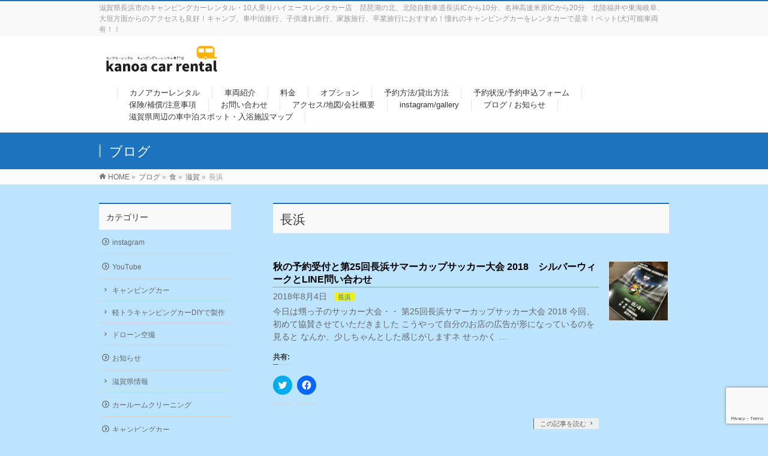

--- FILE ---
content_type: text/html; charset=UTF-8
request_url: https://kanoacarrental.com/category/syoku/siga/nagahamaneta
body_size: 22496
content:
<!DOCTYPE html>
<!--[if IE]>
<meta http-equiv="X-UA-Compatible" content="IE=Edge">
<![endif]-->
<html xmlns:fb="http://ogp.me/ns/fb#" dir="ltr" lang="ja" prefix="og: https://ogp.me/ns#">
<head>
<meta name="norton-safeweb-site-verification" content="lshr4gmcr4psc1o99zntital9wmuo4j9cfhjsxdxvzy-2szgzjgugrv2gu2mdgo-eqgcm4j8f5tadpcscgio1q25830a8gqz25qna6p2nxrvob0astiedjh7y6lf4d1l" />
<meta name="msvalidate.01" content="80249B048EFA486427737166A08618FE" />
<meta charset="UTF-8" />
<link rel="start" href="https://kanoacarrental.com" title="HOME" />

<meta id="viewport" name="viewport" content="width=device-width, initial-scale=1">
<title>長浜 | キャンピングカーレンタル滋賀 カノアカーレンタル</title>
	<style>img:is([sizes="auto" i], [sizes^="auto," i]) { contain-intrinsic-size: 3000px 1500px }</style>
	
		<!-- All in One SEO 4.7.7 - aioseo.com -->
	<meta name="robots" content="max-snippet:-1, max-image-preview:large, max-video-preview:-1" />
	<link rel="canonical" href="https://kanoacarrental.com/category/syoku/siga/nagahamaneta" />
	<link rel="next" href="https://kanoacarrental.com/category/syoku/siga/nagahamaneta/page/2" />
	<meta name="generator" content="All in One SEO (AIOSEO) 4.7.7" />
		<meta name="google" content="nositelinkssearchbox" />
		<script type="application/ld+json" class="aioseo-schema">
			{"@context":"https:\/\/schema.org","@graph":[{"@type":"BreadcrumbList","@id":"https:\/\/kanoacarrental.com\/category\/syoku\/siga\/nagahamaneta#breadcrumblist","itemListElement":[{"@type":"ListItem","@id":"https:\/\/kanoacarrental.com\/#listItem","position":1,"name":"\u5bb6","item":"https:\/\/kanoacarrental.com\/","nextItem":{"@type":"ListItem","@id":"https:\/\/kanoacarrental.com\/category\/syoku#listItem","name":"\u98df"}},{"@type":"ListItem","@id":"https:\/\/kanoacarrental.com\/category\/syoku#listItem","position":2,"name":"\u98df","item":"https:\/\/kanoacarrental.com\/category\/syoku","nextItem":{"@type":"ListItem","@id":"https:\/\/kanoacarrental.com\/category\/syoku\/siga#listItem","name":"\u6ecb\u8cc0"},"previousItem":{"@type":"ListItem","@id":"https:\/\/kanoacarrental.com\/#listItem","name":"\u5bb6"}},{"@type":"ListItem","@id":"https:\/\/kanoacarrental.com\/category\/syoku\/siga#listItem","position":3,"name":"\u6ecb\u8cc0","item":"https:\/\/kanoacarrental.com\/category\/syoku\/siga","nextItem":{"@type":"ListItem","@id":"https:\/\/kanoacarrental.com\/category\/syoku\/siga\/nagahamaneta#listItem","name":"\u9577\u6d5c"},"previousItem":{"@type":"ListItem","@id":"https:\/\/kanoacarrental.com\/category\/syoku#listItem","name":"\u98df"}},{"@type":"ListItem","@id":"https:\/\/kanoacarrental.com\/category\/syoku\/siga\/nagahamaneta#listItem","position":4,"name":"\u9577\u6d5c","previousItem":{"@type":"ListItem","@id":"https:\/\/kanoacarrental.com\/category\/syoku\/siga#listItem","name":"\u6ecb\u8cc0"}}]},{"@type":"CollectionPage","@id":"https:\/\/kanoacarrental.com\/category\/syoku\/siga\/nagahamaneta#collectionpage","url":"https:\/\/kanoacarrental.com\/category\/syoku\/siga\/nagahamaneta","name":"\u9577\u6d5c | \u30ad\u30e3\u30f3\u30d4\u30f3\u30b0\u30ab\u30fc\u30ec\u30f3\u30bf\u30eb\u6ecb\u8cc0 \u30ab\u30ce\u30a2\u30ab\u30fc\u30ec\u30f3\u30bf\u30eb","inLanguage":"ja","isPartOf":{"@id":"https:\/\/kanoacarrental.com\/#website"},"breadcrumb":{"@id":"https:\/\/kanoacarrental.com\/category\/syoku\/siga\/nagahamaneta#breadcrumblist"}},{"@type":"Organization","@id":"https:\/\/kanoacarrental.com\/#organization","name":"\u30ad\u30e3\u30f3\u30d4\u30f3\u30b0\u30ab\u30fc\u30ec\u30f3\u30bf\u30eb\u6ecb\u8cc0 \u30ab\u30ce\u30a2\u30ab\u30fc\u30ec\u30f3\u30bf\u30eb","description":"\u6ecb\u8cc0\u770c\u9577\u6d5c\u5e02\u306e\u30ad\u30e3\u30f3\u30d4\u30f3\u30b0\u30ab\u30fc\u30ec\u30f3\u30bf\u30eb\u30fb10\u4eba\u4e57\u308a\u30cf\u30a4\u30a8\u30fc\u30b9\u30ec\u30f3\u30bf\u30ab\u30fc\u5e97\u3000\u7435\u7436\u6e56\u306e\u5317\u3001\u5317\u9678\u81ea\u52d5\u8eca\u9053\u9577\u6d5cIC\u304b\u308910\u5206\u3001\u540d\u795e\u9ad8\u901f\u7c73\u539fIC\u304b\u308920\u5206\u3000\u5317\u9678\u798f\u4e95\u3084\u6771\u6d77\u5c90\u961c\u3001\u5927\u57a3\u65b9\u9762\u304b\u3089\u306e\u30a2\u30af\u30bb\u30b9\u3082\u826f\u597d\uff01\u30ad\u30e3\u30f3\u30d7\u3001\u8eca\u4e2d\u6cca\u65c5\u884c\u3001\u5b50\u4f9b\u9023\u308c\u65c5\u884c\u3001\u5bb6\u65cf\u65c5\u884c\u3001\u5352\u696d\u65c5\u884c\u306b\u304a\u3059\u3059\u3081\uff01\u61a7\u308c\u306e\u30ad\u30e3\u30f3\u30d4\u30f3\u30b0\u30ab\u30fc\u3092\u30ec\u30f3\u30bf\u30ab\u30fc\u3067\u662f\u975e\uff01\u30da\u30c3\u30c8(\u72ac)\u53ef\u80fd\u8eca\u4e21\u6709\uff01\uff01","url":"https:\/\/kanoacarrental.com\/"},{"@type":"WebSite","@id":"https:\/\/kanoacarrental.com\/#website","url":"https:\/\/kanoacarrental.com\/","name":"\u30ad\u30e3\u30f3\u30d4\u30f3\u30b0\u30ab\u30fc\u30ec\u30f3\u30bf\u30eb\u6ecb\u8cc0 \u30ab\u30ce\u30a2\u30ab\u30fc\u30ec\u30f3\u30bf\u30eb","description":"\u6ecb\u8cc0\u770c\u9577\u6d5c\u5e02\u306e\u30ad\u30e3\u30f3\u30d4\u30f3\u30b0\u30ab\u30fc\u30ec\u30f3\u30bf\u30eb\u30fb10\u4eba\u4e57\u308a\u30cf\u30a4\u30a8\u30fc\u30b9\u30ec\u30f3\u30bf\u30ab\u30fc\u5e97\u3000\u7435\u7436\u6e56\u306e\u5317\u3001\u5317\u9678\u81ea\u52d5\u8eca\u9053\u9577\u6d5cIC\u304b\u308910\u5206\u3001\u540d\u795e\u9ad8\u901f\u7c73\u539fIC\u304b\u308920\u5206\u3000\u5317\u9678\u798f\u4e95\u3084\u6771\u6d77\u5c90\u961c\u3001\u5927\u57a3\u65b9\u9762\u304b\u3089\u306e\u30a2\u30af\u30bb\u30b9\u3082\u826f\u597d\uff01\u30ad\u30e3\u30f3\u30d7\u3001\u8eca\u4e2d\u6cca\u65c5\u884c\u3001\u5b50\u4f9b\u9023\u308c\u65c5\u884c\u3001\u5bb6\u65cf\u65c5\u884c\u3001\u5352\u696d\u65c5\u884c\u306b\u304a\u3059\u3059\u3081\uff01\u61a7\u308c\u306e\u30ad\u30e3\u30f3\u30d4\u30f3\u30b0\u30ab\u30fc\u3092\u30ec\u30f3\u30bf\u30ab\u30fc\u3067\u662f\u975e\uff01\u30da\u30c3\u30c8(\u72ac)\u53ef\u80fd\u8eca\u4e21\u6709\uff01\uff01","inLanguage":"ja","publisher":{"@id":"https:\/\/kanoacarrental.com\/#organization"}}]}
		</script>
		<!-- All in One SEO -->

<link rel='dns-prefetch' href='//ajax.googleapis.com' />
<link rel='dns-prefetch' href='//secure.gravatar.com' />
<link rel='dns-prefetch' href='//stats.wp.com' />
<link rel='dns-prefetch' href='//fonts.googleapis.com' />
<link rel='dns-prefetch' href='//v0.wordpress.com' />
<link rel='dns-prefetch' href='//widgets.wp.com' />
<link rel='dns-prefetch' href='//s0.wp.com' />
<link rel='dns-prefetch' href='//0.gravatar.com' />
<link rel='dns-prefetch' href='//1.gravatar.com' />
<link rel='dns-prefetch' href='//2.gravatar.com' />
<link rel='preconnect' href='//i0.wp.com' />
<link rel="alternate" type="application/rss+xml" title="キャンピングカーレンタル滋賀 カノアカーレンタル &raquo; フィード" href="https://kanoacarrental.com/feed" />
<link rel="alternate" type="application/rss+xml" title="キャンピングカーレンタル滋賀 カノアカーレンタル &raquo; 長浜 カテゴリーのフィード" href="https://kanoacarrental.com/category/syoku/siga/nagahamaneta/feed" />
<style type="text/css">.keyColorBG,.keyColorBGh:hover,.keyColor_bg,.keyColor_bg_hover:hover{background-color: #1e73be;}.keyColorCl,.keyColorClh:hover,.keyColor_txt,.keyColor_txt_hover:hover{color: #1e73be;}.keyColorBd,.keyColorBdh:hover,.keyColor_border,.keyColor_border_hover:hover{border-color: #1e73be;}.color_keyBG,.color_keyBGh:hover,.color_key_bg,.color_key_bg_hover:hover{background-color: #1e73be;}.color_keyCl,.color_keyClh:hover,.color_key_txt,.color_key_txt_hover:hover{color: #1e73be;}.color_keyBd,.color_keyBdh:hover,.color_key_border,.color_key_border_hover:hover{border-color: #1e73be;}</style>
<script type="text/javascript">
/* <![CDATA[ */
window._wpemojiSettings = {"baseUrl":"https:\/\/s.w.org\/images\/core\/emoji\/15.0.3\/72x72\/","ext":".png","svgUrl":"https:\/\/s.w.org\/images\/core\/emoji\/15.0.3\/svg\/","svgExt":".svg","source":{"concatemoji":"https:\/\/kanoacarrental.com\/wp-includes\/js\/wp-emoji-release.min.js?ver=6.7.4"}};
/*! This file is auto-generated */
!function(i,n){var o,s,e;function c(e){try{var t={supportTests:e,timestamp:(new Date).valueOf()};sessionStorage.setItem(o,JSON.stringify(t))}catch(e){}}function p(e,t,n){e.clearRect(0,0,e.canvas.width,e.canvas.height),e.fillText(t,0,0);var t=new Uint32Array(e.getImageData(0,0,e.canvas.width,e.canvas.height).data),r=(e.clearRect(0,0,e.canvas.width,e.canvas.height),e.fillText(n,0,0),new Uint32Array(e.getImageData(0,0,e.canvas.width,e.canvas.height).data));return t.every(function(e,t){return e===r[t]})}function u(e,t,n){switch(t){case"flag":return n(e,"\ud83c\udff3\ufe0f\u200d\u26a7\ufe0f","\ud83c\udff3\ufe0f\u200b\u26a7\ufe0f")?!1:!n(e,"\ud83c\uddfa\ud83c\uddf3","\ud83c\uddfa\u200b\ud83c\uddf3")&&!n(e,"\ud83c\udff4\udb40\udc67\udb40\udc62\udb40\udc65\udb40\udc6e\udb40\udc67\udb40\udc7f","\ud83c\udff4\u200b\udb40\udc67\u200b\udb40\udc62\u200b\udb40\udc65\u200b\udb40\udc6e\u200b\udb40\udc67\u200b\udb40\udc7f");case"emoji":return!n(e,"\ud83d\udc26\u200d\u2b1b","\ud83d\udc26\u200b\u2b1b")}return!1}function f(e,t,n){var r="undefined"!=typeof WorkerGlobalScope&&self instanceof WorkerGlobalScope?new OffscreenCanvas(300,150):i.createElement("canvas"),a=r.getContext("2d",{willReadFrequently:!0}),o=(a.textBaseline="top",a.font="600 32px Arial",{});return e.forEach(function(e){o[e]=t(a,e,n)}),o}function t(e){var t=i.createElement("script");t.src=e,t.defer=!0,i.head.appendChild(t)}"undefined"!=typeof Promise&&(o="wpEmojiSettingsSupports",s=["flag","emoji"],n.supports={everything:!0,everythingExceptFlag:!0},e=new Promise(function(e){i.addEventListener("DOMContentLoaded",e,{once:!0})}),new Promise(function(t){var n=function(){try{var e=JSON.parse(sessionStorage.getItem(o));if("object"==typeof e&&"number"==typeof e.timestamp&&(new Date).valueOf()<e.timestamp+604800&&"object"==typeof e.supportTests)return e.supportTests}catch(e){}return null}();if(!n){if("undefined"!=typeof Worker&&"undefined"!=typeof OffscreenCanvas&&"undefined"!=typeof URL&&URL.createObjectURL&&"undefined"!=typeof Blob)try{var e="postMessage("+f.toString()+"("+[JSON.stringify(s),u.toString(),p.toString()].join(",")+"));",r=new Blob([e],{type:"text/javascript"}),a=new Worker(URL.createObjectURL(r),{name:"wpTestEmojiSupports"});return void(a.onmessage=function(e){c(n=e.data),a.terminate(),t(n)})}catch(e){}c(n=f(s,u,p))}t(n)}).then(function(e){for(var t in e)n.supports[t]=e[t],n.supports.everything=n.supports.everything&&n.supports[t],"flag"!==t&&(n.supports.everythingExceptFlag=n.supports.everythingExceptFlag&&n.supports[t]);n.supports.everythingExceptFlag=n.supports.everythingExceptFlag&&!n.supports.flag,n.DOMReady=!1,n.readyCallback=function(){n.DOMReady=!0}}).then(function(){return e}).then(function(){var e;n.supports.everything||(n.readyCallback(),(e=n.source||{}).concatemoji?t(e.concatemoji):e.wpemoji&&e.twemoji&&(t(e.twemoji),t(e.wpemoji)))}))}((window,document),window._wpemojiSettings);
/* ]]> */
</script>
<link rel='stylesheet' id='sbi_styles-css' href='https://kanoacarrental.com/wp-content/plugins/instagram-feed/css/sbi-styles.min.css?ver=6.6.1' type='text/css' media='all' />
<style id='wp-emoji-styles-inline-css' type='text/css'>

	img.wp-smiley, img.emoji {
		display: inline !important;
		border: none !important;
		box-shadow: none !important;
		height: 1em !important;
		width: 1em !important;
		margin: 0 0.07em !important;
		vertical-align: -0.1em !important;
		background: none !important;
		padding: 0 !important;
	}
</style>
<link rel='stylesheet' id='wp-block-library-css' href='https://kanoacarrental.com/wp-includes/css/dist/block-library/style.min.css?ver=6.7.4' type='text/css' media='all' />
<link rel='stylesheet' id='mediaelement-css' href='https://kanoacarrental.com/wp-includes/js/mediaelement/mediaelementplayer-legacy.min.css?ver=4.2.17' type='text/css' media='all' />
<link rel='stylesheet' id='wp-mediaelement-css' href='https://kanoacarrental.com/wp-includes/js/mediaelement/wp-mediaelement.min.css?ver=6.7.4' type='text/css' media='all' />
<style id='jetpack-sharing-buttons-style-inline-css' type='text/css'>
.jetpack-sharing-buttons__services-list{display:flex;flex-direction:row;flex-wrap:wrap;gap:0;list-style-type:none;margin:5px;padding:0}.jetpack-sharing-buttons__services-list.has-small-icon-size{font-size:12px}.jetpack-sharing-buttons__services-list.has-normal-icon-size{font-size:16px}.jetpack-sharing-buttons__services-list.has-large-icon-size{font-size:24px}.jetpack-sharing-buttons__services-list.has-huge-icon-size{font-size:36px}@media print{.jetpack-sharing-buttons__services-list{display:none!important}}.editor-styles-wrapper .wp-block-jetpack-sharing-buttons{gap:0;padding-inline-start:0}ul.jetpack-sharing-buttons__services-list.has-background{padding:1.25em 2.375em}
</style>
<style id='classic-theme-styles-inline-css' type='text/css'>
/*! This file is auto-generated */
.wp-block-button__link{color:#fff;background-color:#32373c;border-radius:9999px;box-shadow:none;text-decoration:none;padding:calc(.667em + 2px) calc(1.333em + 2px);font-size:1.125em}.wp-block-file__button{background:#32373c;color:#fff;text-decoration:none}
</style>
<style id='global-styles-inline-css' type='text/css'>
:root{--wp--preset--aspect-ratio--square: 1;--wp--preset--aspect-ratio--4-3: 4/3;--wp--preset--aspect-ratio--3-4: 3/4;--wp--preset--aspect-ratio--3-2: 3/2;--wp--preset--aspect-ratio--2-3: 2/3;--wp--preset--aspect-ratio--16-9: 16/9;--wp--preset--aspect-ratio--9-16: 9/16;--wp--preset--color--black: #000000;--wp--preset--color--cyan-bluish-gray: #abb8c3;--wp--preset--color--white: #ffffff;--wp--preset--color--pale-pink: #f78da7;--wp--preset--color--vivid-red: #cf2e2e;--wp--preset--color--luminous-vivid-orange: #ff6900;--wp--preset--color--luminous-vivid-amber: #fcb900;--wp--preset--color--light-green-cyan: #7bdcb5;--wp--preset--color--vivid-green-cyan: #00d084;--wp--preset--color--pale-cyan-blue: #8ed1fc;--wp--preset--color--vivid-cyan-blue: #0693e3;--wp--preset--color--vivid-purple: #9b51e0;--wp--preset--gradient--vivid-cyan-blue-to-vivid-purple: linear-gradient(135deg,rgba(6,147,227,1) 0%,rgb(155,81,224) 100%);--wp--preset--gradient--light-green-cyan-to-vivid-green-cyan: linear-gradient(135deg,rgb(122,220,180) 0%,rgb(0,208,130) 100%);--wp--preset--gradient--luminous-vivid-amber-to-luminous-vivid-orange: linear-gradient(135deg,rgba(252,185,0,1) 0%,rgba(255,105,0,1) 100%);--wp--preset--gradient--luminous-vivid-orange-to-vivid-red: linear-gradient(135deg,rgba(255,105,0,1) 0%,rgb(207,46,46) 100%);--wp--preset--gradient--very-light-gray-to-cyan-bluish-gray: linear-gradient(135deg,rgb(238,238,238) 0%,rgb(169,184,195) 100%);--wp--preset--gradient--cool-to-warm-spectrum: linear-gradient(135deg,rgb(74,234,220) 0%,rgb(151,120,209) 20%,rgb(207,42,186) 40%,rgb(238,44,130) 60%,rgb(251,105,98) 80%,rgb(254,248,76) 100%);--wp--preset--gradient--blush-light-purple: linear-gradient(135deg,rgb(255,206,236) 0%,rgb(152,150,240) 100%);--wp--preset--gradient--blush-bordeaux: linear-gradient(135deg,rgb(254,205,165) 0%,rgb(254,45,45) 50%,rgb(107,0,62) 100%);--wp--preset--gradient--luminous-dusk: linear-gradient(135deg,rgb(255,203,112) 0%,rgb(199,81,192) 50%,rgb(65,88,208) 100%);--wp--preset--gradient--pale-ocean: linear-gradient(135deg,rgb(255,245,203) 0%,rgb(182,227,212) 50%,rgb(51,167,181) 100%);--wp--preset--gradient--electric-grass: linear-gradient(135deg,rgb(202,248,128) 0%,rgb(113,206,126) 100%);--wp--preset--gradient--midnight: linear-gradient(135deg,rgb(2,3,129) 0%,rgb(40,116,252) 100%);--wp--preset--font-size--small: 13px;--wp--preset--font-size--medium: 20px;--wp--preset--font-size--large: 36px;--wp--preset--font-size--x-large: 42px;--wp--preset--spacing--20: 0.44rem;--wp--preset--spacing--30: 0.67rem;--wp--preset--spacing--40: 1rem;--wp--preset--spacing--50: 1.5rem;--wp--preset--spacing--60: 2.25rem;--wp--preset--spacing--70: 3.38rem;--wp--preset--spacing--80: 5.06rem;--wp--preset--shadow--natural: 6px 6px 9px rgba(0, 0, 0, 0.2);--wp--preset--shadow--deep: 12px 12px 50px rgba(0, 0, 0, 0.4);--wp--preset--shadow--sharp: 6px 6px 0px rgba(0, 0, 0, 0.2);--wp--preset--shadow--outlined: 6px 6px 0px -3px rgba(255, 255, 255, 1), 6px 6px rgba(0, 0, 0, 1);--wp--preset--shadow--crisp: 6px 6px 0px rgba(0, 0, 0, 1);}:where(.is-layout-flex){gap: 0.5em;}:where(.is-layout-grid){gap: 0.5em;}body .is-layout-flex{display: flex;}.is-layout-flex{flex-wrap: wrap;align-items: center;}.is-layout-flex > :is(*, div){margin: 0;}body .is-layout-grid{display: grid;}.is-layout-grid > :is(*, div){margin: 0;}:where(.wp-block-columns.is-layout-flex){gap: 2em;}:where(.wp-block-columns.is-layout-grid){gap: 2em;}:where(.wp-block-post-template.is-layout-flex){gap: 1.25em;}:where(.wp-block-post-template.is-layout-grid){gap: 1.25em;}.has-black-color{color: var(--wp--preset--color--black) !important;}.has-cyan-bluish-gray-color{color: var(--wp--preset--color--cyan-bluish-gray) !important;}.has-white-color{color: var(--wp--preset--color--white) !important;}.has-pale-pink-color{color: var(--wp--preset--color--pale-pink) !important;}.has-vivid-red-color{color: var(--wp--preset--color--vivid-red) !important;}.has-luminous-vivid-orange-color{color: var(--wp--preset--color--luminous-vivid-orange) !important;}.has-luminous-vivid-amber-color{color: var(--wp--preset--color--luminous-vivid-amber) !important;}.has-light-green-cyan-color{color: var(--wp--preset--color--light-green-cyan) !important;}.has-vivid-green-cyan-color{color: var(--wp--preset--color--vivid-green-cyan) !important;}.has-pale-cyan-blue-color{color: var(--wp--preset--color--pale-cyan-blue) !important;}.has-vivid-cyan-blue-color{color: var(--wp--preset--color--vivid-cyan-blue) !important;}.has-vivid-purple-color{color: var(--wp--preset--color--vivid-purple) !important;}.has-black-background-color{background-color: var(--wp--preset--color--black) !important;}.has-cyan-bluish-gray-background-color{background-color: var(--wp--preset--color--cyan-bluish-gray) !important;}.has-white-background-color{background-color: var(--wp--preset--color--white) !important;}.has-pale-pink-background-color{background-color: var(--wp--preset--color--pale-pink) !important;}.has-vivid-red-background-color{background-color: var(--wp--preset--color--vivid-red) !important;}.has-luminous-vivid-orange-background-color{background-color: var(--wp--preset--color--luminous-vivid-orange) !important;}.has-luminous-vivid-amber-background-color{background-color: var(--wp--preset--color--luminous-vivid-amber) !important;}.has-light-green-cyan-background-color{background-color: var(--wp--preset--color--light-green-cyan) !important;}.has-vivid-green-cyan-background-color{background-color: var(--wp--preset--color--vivid-green-cyan) !important;}.has-pale-cyan-blue-background-color{background-color: var(--wp--preset--color--pale-cyan-blue) !important;}.has-vivid-cyan-blue-background-color{background-color: var(--wp--preset--color--vivid-cyan-blue) !important;}.has-vivid-purple-background-color{background-color: var(--wp--preset--color--vivid-purple) !important;}.has-black-border-color{border-color: var(--wp--preset--color--black) !important;}.has-cyan-bluish-gray-border-color{border-color: var(--wp--preset--color--cyan-bluish-gray) !important;}.has-white-border-color{border-color: var(--wp--preset--color--white) !important;}.has-pale-pink-border-color{border-color: var(--wp--preset--color--pale-pink) !important;}.has-vivid-red-border-color{border-color: var(--wp--preset--color--vivid-red) !important;}.has-luminous-vivid-orange-border-color{border-color: var(--wp--preset--color--luminous-vivid-orange) !important;}.has-luminous-vivid-amber-border-color{border-color: var(--wp--preset--color--luminous-vivid-amber) !important;}.has-light-green-cyan-border-color{border-color: var(--wp--preset--color--light-green-cyan) !important;}.has-vivid-green-cyan-border-color{border-color: var(--wp--preset--color--vivid-green-cyan) !important;}.has-pale-cyan-blue-border-color{border-color: var(--wp--preset--color--pale-cyan-blue) !important;}.has-vivid-cyan-blue-border-color{border-color: var(--wp--preset--color--vivid-cyan-blue) !important;}.has-vivid-purple-border-color{border-color: var(--wp--preset--color--vivid-purple) !important;}.has-vivid-cyan-blue-to-vivid-purple-gradient-background{background: var(--wp--preset--gradient--vivid-cyan-blue-to-vivid-purple) !important;}.has-light-green-cyan-to-vivid-green-cyan-gradient-background{background: var(--wp--preset--gradient--light-green-cyan-to-vivid-green-cyan) !important;}.has-luminous-vivid-amber-to-luminous-vivid-orange-gradient-background{background: var(--wp--preset--gradient--luminous-vivid-amber-to-luminous-vivid-orange) !important;}.has-luminous-vivid-orange-to-vivid-red-gradient-background{background: var(--wp--preset--gradient--luminous-vivid-orange-to-vivid-red) !important;}.has-very-light-gray-to-cyan-bluish-gray-gradient-background{background: var(--wp--preset--gradient--very-light-gray-to-cyan-bluish-gray) !important;}.has-cool-to-warm-spectrum-gradient-background{background: var(--wp--preset--gradient--cool-to-warm-spectrum) !important;}.has-blush-light-purple-gradient-background{background: var(--wp--preset--gradient--blush-light-purple) !important;}.has-blush-bordeaux-gradient-background{background: var(--wp--preset--gradient--blush-bordeaux) !important;}.has-luminous-dusk-gradient-background{background: var(--wp--preset--gradient--luminous-dusk) !important;}.has-pale-ocean-gradient-background{background: var(--wp--preset--gradient--pale-ocean) !important;}.has-electric-grass-gradient-background{background: var(--wp--preset--gradient--electric-grass) !important;}.has-midnight-gradient-background{background: var(--wp--preset--gradient--midnight) !important;}.has-small-font-size{font-size: var(--wp--preset--font-size--small) !important;}.has-medium-font-size{font-size: var(--wp--preset--font-size--medium) !important;}.has-large-font-size{font-size: var(--wp--preset--font-size--large) !important;}.has-x-large-font-size{font-size: var(--wp--preset--font-size--x-large) !important;}
:where(.wp-block-post-template.is-layout-flex){gap: 1.25em;}:where(.wp-block-post-template.is-layout-grid){gap: 1.25em;}
:where(.wp-block-columns.is-layout-flex){gap: 2em;}:where(.wp-block-columns.is-layout-grid){gap: 2em;}
:root :where(.wp-block-pullquote){font-size: 1.5em;line-height: 1.6;}
</style>
<link rel='stylesheet' id='contact-form-7-css' href='https://kanoacarrental.com/wp-content/plugins/contact-form-7/includes/css/styles.css?ver=6.0.1' type='text/css' media='all' />
<link rel='stylesheet' id='jquery-ui-theme-css' href='https://ajax.googleapis.com/ajax/libs/jqueryui/1.11.4/themes/smoothness/jquery-ui.min.css?ver=1.11.4' type='text/css' media='all' />
<link rel='stylesheet' id='jquery-ui-timepicker-css' href='https://kanoacarrental.com/wp-content/plugins/contact-form-7-datepicker/js/jquery-ui-timepicker/jquery-ui-timepicker-addon.min.css?ver=6.7.4' type='text/css' media='all' />
<link rel='stylesheet' id='pz-linkcard-css' href='//kanoacarrental.com/wp-content/uploads/pz-linkcard/style.css?ver=2.5.5.1' type='text/css' media='all' />
<link rel='stylesheet' id='Biz_Vektor_common_style-css' href='https://kanoacarrental.com/wp-content/themes/biz-vektor/css/bizvektor_common_min.css?ver=1.10.1' type='text/css' media='all' />
<link rel='stylesheet' id='Biz_Vektor_Design_style-css' href='https://kanoacarrental.com/wp-content/themes/biz-vektor/design_skins/003/css/003.css?ver=1.10.1' type='text/css' media='all' />
<link rel='stylesheet' id='Biz_Vektor_plugin_sns_style-css' href='https://kanoacarrental.com/wp-content/themes/biz-vektor/plugins/sns/style_bizvektor_sns.css?ver=6.7.4' type='text/css' media='all' />
<link rel='stylesheet' id='Biz_Vektor_add_web_fonts-css' href='//fonts.googleapis.com/css?family=Droid+Sans%3A700%7CLato%3A900%7CAnton&#038;ver=6.7.4' type='text/css' media='all' />
<link rel='stylesheet' id='jetpack_likes-css' href='https://kanoacarrental.com/wp-content/plugins/jetpack/modules/likes/style.css?ver=14.4.1' type='text/css' media='all' />
<style id='jetpack_facebook_likebox-inline-css' type='text/css'>
.widget_facebook_likebox {
	overflow: hidden;
}

</style>
<link rel='stylesheet' id='sharedaddy-css' href='https://kanoacarrental.com/wp-content/plugins/jetpack/modules/sharedaddy/sharing.css?ver=14.4.1' type='text/css' media='all' />
<link rel='stylesheet' id='social-logos-css' href='https://kanoacarrental.com/wp-content/plugins/jetpack/_inc/social-logos/social-logos.min.css?ver=14.4.1' type='text/css' media='all' />
<script type="text/javascript" src="https://kanoacarrental.com/wp-includes/js/jquery/jquery.min.js?ver=3.7.1" id="jquery-core-js"></script>
<script type="text/javascript" src="https://kanoacarrental.com/wp-includes/js/jquery/jquery-migrate.min.js?ver=3.4.1" id="jquery-migrate-js"></script>
<link rel="https://api.w.org/" href="https://kanoacarrental.com/wp-json/" /><link rel="alternate" title="JSON" type="application/json" href="https://kanoacarrental.com/wp-json/wp/v2/categories/239" /><link rel="EditURI" type="application/rsd+xml" title="RSD" href="https://kanoacarrental.com/xmlrpc.php?rsd" />
	<style>img#wpstats{display:none}</style>
		<!--[if lte IE 8]>
<link rel="stylesheet" type="text/css" media="all" href="https://kanoacarrental.com/wp-content/themes/biz-vektor/design_skins/003/css/003_oldie.css" />
<![endif]-->
<link rel="pingback" href="https://kanoacarrental.com/xmlrpc.php" />
<style type="text/css" id="custom-background-css">
body.custom-background { background-color: #bce4ff; }
</style>
	<link rel="icon" href="https://i0.wp.com/kanoacarrental.com/wp-content/uploads/2017/11/cropped-cropped-cropped-cropped-cropped-LGAE0569-2-1.png?fit=32%2C32&#038;ssl=1" sizes="32x32" />
<link rel="icon" href="https://i0.wp.com/kanoacarrental.com/wp-content/uploads/2017/11/cropped-cropped-cropped-cropped-cropped-LGAE0569-2-1.png?fit=192%2C192&#038;ssl=1" sizes="192x192" />
<link rel="apple-touch-icon" href="https://i0.wp.com/kanoacarrental.com/wp-content/uploads/2017/11/cropped-cropped-cropped-cropped-cropped-LGAE0569-2-1.png?fit=180%2C180&#038;ssl=1" />
<meta name="msapplication-TileImage" content="https://i0.wp.com/kanoacarrental.com/wp-content/uploads/2017/11/cropped-cropped-cropped-cropped-cropped-LGAE0569-2-1.png?fit=270%2C270&#038;ssl=1" />
		<style type="text/css">

a { color:#000000 }

#searchform input[type=submit],
p.form-submit input[type=submit],
form#searchform input#searchsubmit,
.content form input.wpcf7-submit,
#confirm-button input,
a.btn,
.linkBtn a,
input[type=button],
input[type=submit],
.sideTower li#sideContact.sideBnr a,
.content .infoList .rssBtn a { background-color:#1e73be; }

.moreLink a { border-left-color:#1e73be; }
.moreLink a:hover { background-color:#1e73be; }
.moreLink a:after { color:#1e73be; }
.moreLink a:hover:after { color:#fff; }

#headerTop { border-top-color:#1e73be; }

.headMainMenu li:hover { color:#1e73be; }
.headMainMenu li > a:hover,
.headMainMenu li.current_page_item > a { color:#1e73be; }

#pageTitBnr { background-color:#1e73be; }

.content h2,
.content h1.contentTitle,
.content h1.entryPostTitle,
.sideTower h3.localHead,
.sideWidget h4  { border-top-color:#1e73be; }

.content h3:after,
.content .child_page_block h4:after { border-bottom-color:#1e73be; }

.sideTower li#sideContact.sideBnr a:hover,
.content .infoList .rssBtn a:hover,
form#searchform input#searchsubmit:hover { background-color:#000000; }

#panList .innerBox ul a:hover { color:#000000; }

.content .mainFootContact p.mainFootTxt span.mainFootTel { color:#1e73be; }
.content .mainFootContact .mainFootBt a { background-color:#1e73be; }
.content .mainFootContact .mainFootBt a:hover { background-color:#000000; }

.content .infoList .infoCate a { background-color:#eeee22;color:#1e73be; }
.content .infoList .infoCate a:hover { background-color:#000000; }

.paging span,
.paging a	{ color:#1e73be;border-color:#1e73be; }
.paging span.current,
.paging a:hover	{ background-color:#1e73be; }

/* アクティブのページ */
.sideTower .sideWidget li > a:hover,
.sideTower .sideWidget li.current_page_item > a,
.sideTower .sideWidget li.current-cat > a	{ color:#1e73be; background-color:#eeee22; }

.sideTower .ttBoxSection .ttBox a:hover { color:#1e73be; }

#footMenu { border-top-color:#1e73be; }
#footMenu .menu li a:hover { color:#1e73be }

@media (min-width: 970px) {
.headMainMenu li:hover li a:hover { color:#333; }
.headMainMenu li.current-page-item a,
.headMainMenu li.current_page_item a,
.headMainMenu li.current-menu-ancestor a,
.headMainMenu li.current-page-ancestor a { color:#333;}
.headMainMenu li.current-page-item a span,
.headMainMenu li.current_page_item a span,
.headMainMenu li.current-menu-ancestor a span,
.headMainMenu li.current-page-ancestor a span { color:#1e73be; }
}

</style>
<!--[if lte IE 8]>
<style type="text/css">
.headMainMenu li:hover li a:hover { color:#333; }
.headMainMenu li.current-page-item a,
.headMainMenu li.current_page_item a,
.headMainMenu li.current-menu-ancestor a,
.headMainMenu li.current-page-ancestor a { color:#333;}
.headMainMenu li.current-page-item a span,
.headMainMenu li.current_page_item a span,
.headMainMenu li.current-menu-ancestor a span,
.headMainMenu li.current-page-ancestor a span { color:#1e73be; }
</style>
<![endif]-->
<style type="text/css">
/*-------------------------------------------*/
/*	font
/*-------------------------------------------*/
h1,h2,h3,h4,h4,h5,h6,#header #site-title,#pageTitBnr #pageTitInner #pageTit,#content .leadTxt,#sideTower .localHead {font-family: "ヒラギノ角ゴ Pro W3","Hiragino Kaku Gothic Pro","メイリオ",Meiryo,Osaka,"ＭＳ Ｐゴシック","MS PGothic",sans-serif; }
#pageTitBnr #pageTitInner #pageTit { font-weight:lighter; }
#gMenu .menu li a strong {font-family: "ヒラギノ角ゴ Pro W3","Hiragino Kaku Gothic Pro","メイリオ",Meiryo,Osaka,"ＭＳ Ｐゴシック","MS PGothic",sans-serif; }
</style>
<link rel="stylesheet" href="https://kanoacarrental.com/wp-content/themes/biz-vektor/style.css" type="text/css" media="all" />
<script type="text/javascript">
  var _gaq = _gaq || [];
  _gaq.push(['_setAccount', 'UA-92055299-1']);
  _gaq.push(['_trackPageview']);
    (function() {
	var ga = document.createElement('script'); ga.type = 'text/javascript'; ga.async = true;
	ga.src = ('https:' == document.location.protocol ? 'https://ssl' : 'http://www') + '.google-analytics.com/ga.js';
	var s = document.getElementsByTagName('script')[0]; s.parentNode.insertBefore(ga, s);
  })();
</script>
<meta data-pso-pv="1.2.1" data-pso-pt="category" data-pso-th="20dca77171bd293f1c376a585a3060c3"></head>

<body class="archive category category-nagahamaneta category-239 custom-background two-column left-sidebar">

<div id="fb-root"></div>
<script>(function(d, s, id) {
	var js, fjs = d.getElementsByTagName(s)[0];
	if (d.getElementById(id)) return;
	js = d.createElement(s); js.id = id;
	js.src = "//connect.facebook.net/ja_JP/sdk.js#xfbml=1&version=v2.3&appId=2176468462589666";
	fjs.parentNode.insertBefore(js, fjs);
}(document, 'script', 'facebook-jssdk'));</script>
	
<div id="wrap">

<!--[if lte IE 8]>
<div id="eradi_ie_box">
<div class="alert_title">ご利用の <span style="font-weight: bold;">Internet Exproler</span> は古すぎます。</div>
<p>あなたがご利用の Internet Explorer はすでにサポートが終了しているため、正しい表示・動作を保証しておりません。<br />
古い Internet Exproler はセキュリティーの観点からも、<a href="https://www.microsoft.com/ja-jp/windows/lifecycle/iesupport/" target="_blank" >新しいブラウザに移行する事が強く推奨されています。</a><br />
<a href="http://windows.microsoft.com/ja-jp/internet-explorer/" target="_blank" >最新のInternet Exproler</a> や <a href="https://www.microsoft.com/ja-jp/windows/microsoft-edge" target="_blank" >Edge</a> を利用するか、<a href="https://www.google.co.jp/chrome/browser/index.html" target="_blank">Chrome</a> や <a href="https://www.mozilla.org/ja/firefox/new/" target="_blank">Firefox</a> など、より早くて快適なブラウザをご利用ください。</p>
</div>
<![endif]-->

<!-- [ #headerTop ] -->
<div id="headerTop">
<div class="innerBox">
<div id="site-description">滋賀県長浜市のキャンピングカーレンタル・10人乗りハイエースレンタカー店　琵琶湖の北、北陸自動車道長浜ICから10分、名神高速米原ICから20分　北陸福井や東海岐阜、大垣方面からのアクセスも良好！キャンプ、車中泊旅行、子供連れ旅行、家族旅行、卒業旅行におすすめ！憧れのキャンピングカーをレンタカーで是非！ペット(犬)可能車両有！！</div>
</div>
</div><!-- [ /#headerTop ] -->

<!-- [ #header ] -->
<header id="header" class="header">
<div id="headerInner" class="innerBox">
<!-- [ #headLogo ] -->
<div id="site-title">
<a href="https://kanoacarrental.com/" title="キャンピングカーレンタル滋賀 カノアカーレンタル" rel="home">
<img src="https://kanoacarrental.com/wp-content/uploads/2018/02/cropped-cropped-2_Flat_logo_on_transparent_5000.png" alt="キャンピングカーレンタル滋賀 カノアカーレンタル" /></a>
</div>
<!-- [ /#headLogo ] -->

<!-- [ #headContact ] -->

	<!-- [ #gMenu ] -->
	<div id="gMenu">
	<div id="gMenuInner" class="innerBox">
	<h3 class="assistive-text" onclick="showHide('header');"><span>MENU</span></h3>
	<div class="skip-link screen-reader-text">
		<a href="#content" title="メニューを飛ばす">メニューを飛ばす</a>
	</div>
<div class="headMainMenu">
<div class="menu-%e3%82%b9%e3%82%bf%e3%83%b3%e3%83%80%e3%83%bc%e3%83%89-container"><ul id="menu-%e3%82%b9%e3%82%bf%e3%83%b3%e3%83%80%e3%83%bc%e3%83%89" class="menu"><li id="menu-item-2895" class="menu-item menu-item-type-post_type menu-item-object-page menu-item-home menu-item-has-children"><a href="https://kanoacarrental.com/"><strong>カノアカーレンタル</strong></a>
<ul class="sub-menu">
	<li id="menu-item-6618" class="menu-item menu-item-type-post_type menu-item-object-page"><a href="https://kanoacarrental.com/kanoa-base">カノアベース</a></li>
	<li id="menu-item-5334" class="menu-item menu-item-type-post_type menu-item-object-page"><a href="https://kanoacarrental.com/car-cleaning-shiga-nagahama">車ルーム・シートクリーニング滋賀</a></li>
	<li id="menu-item-4388" class="menu-item menu-item-type-post_type menu-item-object-page menu-item-has-children"><a href="https://kanoacarrental.com/drone">ドローン空撮滋賀</a>
	<ul class="sub-menu">
		<li id="menu-item-5483" class="menu-item menu-item-type-post_type menu-item-object-page"><a href="https://kanoacarrental.com/dougahennsyuu">SNS用動画編集サービス</a></li>
	</ul>
</li>
</ul>
</li>
<li id="menu-item-2580" class="menu-item menu-item-type-post_type menu-item-object-page menu-item-has-children"><a href="https://kanoacarrental.com/syaryou-syoukai"><strong>車両紹介</strong></a>
<ul class="sub-menu">
	<li id="menu-item-10222" class="menu-item menu-item-type-post_type menu-item-object-page"><a href="https://kanoacarrental.com/syaryou-syoukai/10hiace-widemid4wd-1">10人乗りハイエースワイドミドルワゴンGL 4WD</a></li>
	<li id="menu-item-3923" class="menu-item menu-item-type-post_type menu-item-object-page"><a href="https://kanoacarrental.com/syaryou-syoukai/nuts-4wd">ナッツRV ラディッシュ Li 4WD</a></li>
	<li id="menu-item-5238" class="menu-item menu-item-type-post_type menu-item-object-page"><a href="https://kanoacarrental.com/syaryou-syoukai/corde-bunks">バンテック コルドバンクス Li</a></li>
	<li id="menu-item-4984" class="menu-item menu-item-type-post_type menu-item-object-page"><a href="https://kanoacarrental.com/syaryou-syoukai/r2b">TOWA MOTORS ヴォーンR2B Li</a></li>
	<li id="menu-item-6024" class="menu-item menu-item-type-post_type menu-item-object-page"><a href="https://kanoacarrental.com/syaryou-syoukai/zil4wd">バンテック ZIL3 Li（ジル3）４WD</a></li>
	<li id="menu-item-7856" class="menu-item menu-item-type-post_type menu-item-object-page"><a href="https://kanoacarrental.com/syaryou-syoukai/serengeti-4wd">ファンルーチェ セレンゲティ Li 4WD</a></li>
	<li id="menu-item-10039" class="menu-item menu-item-type-post_type menu-item-object-page"><a href="https://kanoacarrental.com/syaryou-syoukai/vantech-zil5-531-lithinm">バンテック ジル5 Li 4WD リヤWタイヤ</a></li>
	<li id="menu-item-8961" class="menu-item menu-item-type-post_type menu-item-object-page"><a href="https://kanoacarrental.com/syaryou-syoukai/vantech-zil520-522-lithinm">バンテック ジル520 Li 4WD リヤWタイヤ</a></li>
</ul>
</li>
<li id="menu-item-2583" class="menu-item menu-item-type-post_type menu-item-object-page"><a href="https://kanoacarrental.com/ryoukinn"><strong>料金</strong></a></li>
<li id="menu-item-2584" class="menu-item menu-item-type-post_type menu-item-object-page"><a href="https://kanoacarrental.com/opusyonn"><strong>オプション</strong></a></li>
<li id="menu-item-2645" class="menu-item menu-item-type-post_type menu-item-object-page"><a href="https://kanoacarrental.com/yoyaku-houhou"><strong>予約方法/貸出方法</strong></a></li>
<li id="menu-item-2638" class="menu-item menu-item-type-post_type menu-item-object-page"><a href="https://kanoacarrental.com/yoyaku-jyoukyou-form"><strong>予約状況/予約申込フォーム</strong></a></li>
<li id="menu-item-2641" class="menu-item menu-item-type-post_type menu-item-object-page menu-item-has-children"><a href="https://kanoacarrental.com/hokenn-nosyou-chuuijikoku"><strong>保険/補償/注意事項</strong></a>
<ul class="sub-menu">
	<li id="menu-item-2639" class="menu-item menu-item-type-post_type menu-item-object-page"><a href="https://kanoacarrental.com/kasiwatasi-yaxtukann">貸渡約款</a></li>
</ul>
</li>
<li id="menu-item-76" class="menu-item menu-item-type-post_type menu-item-object-page"><a href="https://kanoacarrental.com/toiawase"><strong>お問い合わせ</strong></a></li>
<li id="menu-item-2640" class="menu-item menu-item-type-post_type menu-item-object-page menu-item-has-children"><a href="https://kanoacarrental.com/access"><strong>アクセス/地図/会社概要</strong></a>
<ul class="sub-menu">
	<li id="menu-item-2661" class="menu-item menu-item-type-post_type menu-item-object-page"><a href="https://kanoacarrental.com/rinnku">リンク</a></li>
	<li id="menu-item-6998" class="menu-item menu-item-type-post_type menu-item-object-page"><a href="https://kanoacarrental.com/shiga-fc">FC（フランチャイズ）のご案内</a></li>
</ul>
</li>
<li id="menu-item-2951" class="menu-item menu-item-type-post_type menu-item-object-page"><a href="https://kanoacarrental.com/instagram"><strong>instagram/gallery</strong></a></li>
<li id="menu-item-3137" class="menu-item menu-item-type-post_type menu-item-object-page current_page_parent"><a href="https://kanoacarrental.com/blog"><strong>ブログ / お知らせ</strong></a></li>
<li id="menu-item-6506" class="menu-item menu-item-type-post_type menu-item-object-page menu-item-has-children"><a href="https://kanoacarrental.com/shiga-syachuuhaku-spot"><strong>滋賀県周辺の車中泊スポット・入浴施設マップ</strong></a>
<ul class="sub-menu">
	<li id="menu-item-6449" class="menu-item menu-item-type-post_type menu-item-object-page"><a href="https://kanoacarrental.com/takeout">滋賀県のテイクアウト弁当マップ</a></li>
</ul>
</li>
</ul></div>
</div>
</div><!-- [ /#gMenuInner ] -->
	</div>
	<!-- [ /#gMenu ] -->
<!-- [ /#headContact ] -->

</div>
<!-- #headerInner -->
</header>
<!-- [ /#header ] -->



<div id="pageTitBnr">
<div class="innerBox">
<div id="pageTitInner">
<div id="pageTit">
ブログ</div>
</div><!-- [ /#pageTitInner ] -->
</div>
</div><!-- [ /#pageTitBnr ] -->
<!-- [ #panList ] -->
<div id="panList">
<div id="panListInner" class="innerBox">
<ul><li id="panHome"><a href="https://kanoacarrental.com"><span>HOME</span></a> &raquo; </li><li itemscope itemtype="http://data-vocabulary.org/Breadcrumb"><a href="https://kanoacarrental.com/blog" itemprop="url"><span itemprop="title">ブログ</span></a> &raquo; </li><li itemscope itemtype="http://data-vocabulary.org/Breadcrumb"><a href="https://kanoacarrental.com/category/syoku" itemprop="url"><span itemprop="title">食</span></a> &raquo; </li><li itemscope itemtype="http://data-vocabulary.org/Breadcrumb"><a href="https://kanoacarrental.com/category/syoku/siga" itemprop="url"><span itemprop="title">滋賀</span></a> &raquo; </li><li><span>長浜</span></li></ul></div>
</div>
<!-- [ /#panList ] -->

<div id="main" class="main"><!-- [ #container ] -->
<div id="container" class="innerBox">
	<!-- [ #content ] -->
	<div id="content" class="content">
	<h1 class="contentTitle">長浜</h1>			<div class="infoList">
		
									<!-- [ .infoListBox ] -->
<div id="post-4080" class="infoListBox ttBox">
	<div class="entryTxtBox ttBoxTxt haveThumbnail">
	<h4 class="entryTitle">
	<a href="https://kanoacarrental.com/summer-cup-4080.html">秋の予約受付と第25回長浜サマーカップサッカー大会 2018　シルバーウィークとLINE問い合わせ</a>
		</h4>
	<p class="entryMeta">
	<span class="infoDate">2018年8月4日</span><span class="infoCate"> <a href="https://kanoacarrental.com/category/syoku/siga/nagahamaneta" rel="tag">長浜</a></span>
	</p>
	<p>今日は甥っ子のサッカー大会・・ 第25回長浜サマーカップサッカー大会 2018 今回、初めて協賛させていただきました こうやって自分のお店の広告が形になっているのを見ると なんか、少しちゃんとした感じがしますネ せっかく &#8230;<div class="sharedaddy sd-sharing-enabled"><div class="robots-nocontent sd-block sd-social sd-social-icon sd-sharing"><h3 class="sd-title">共有:</h3><div class="sd-content"><ul><li class="share-twitter"><a rel="nofollow noopener noreferrer" data-shared="sharing-twitter-4080" class="share-twitter sd-button share-icon no-text" href="https://kanoacarrental.com/summer-cup-4080.html?share=twitter" target="_blank" title="クリックして Twitter で共有" ><span></span><span class="sharing-screen-reader-text">クリックして Twitter で共有 (新しいウィンドウで開きます)</span></a></li><li class="share-facebook"><a rel="nofollow noopener noreferrer" data-shared="sharing-facebook-4080" class="share-facebook sd-button share-icon no-text" href="https://kanoacarrental.com/summer-cup-4080.html?share=facebook" target="_blank" title="Facebook で共有するにはクリックしてください" ><span></span><span class="sharing-screen-reader-text">Facebook で共有するにはクリックしてください (新しいウィンドウで開きます)</span></a></li><li class="share-end"></li></ul></div></div></div></p>
	<div class="moreLink"><a href="https://kanoacarrental.com/summer-cup-4080.html">この記事を読む</a></div>
	</div><!-- [ /.entryTxtBox ] -->
	
			<div class="thumbImage ttBoxThumb">
		<div class="thumbImageInner">
		<a href="https://kanoacarrental.com/summer-cup-4080.html"><img width="200" height="200" src="https://i0.wp.com/kanoacarrental.com/wp-content/uploads/2018/08/IMG_01661-1.jpg?resize=200%2C200&amp;ssl=1" class="attachment-post-thumbnail size-post-thumbnail wp-post-image" alt="長浜サマーカップサッカー大会2018" decoding="async" srcset="https://i0.wp.com/kanoacarrental.com/wp-content/uploads/2018/08/IMG_01661-1.jpg?resize=150%2C150&amp;ssl=1 150w, https://i0.wp.com/kanoacarrental.com/wp-content/uploads/2018/08/IMG_01661-1.jpg?resize=200%2C200&amp;ssl=1 200w, https://i0.wp.com/kanoacarrental.com/wp-content/uploads/2018/08/IMG_01661-1.jpg?zoom=2&amp;resize=200%2C200&amp;ssl=1 400w, https://i0.wp.com/kanoacarrental.com/wp-content/uploads/2018/08/IMG_01661-1.jpg?zoom=3&amp;resize=200%2C200&amp;ssl=1 600w" sizes="(max-width: 200px) 100vw, 200px" data-attachment-id="4084" data-permalink="https://kanoacarrental.com/summer-cup-4080.html/img_01661-2" data-orig-file="https://i0.wp.com/kanoacarrental.com/wp-content/uploads/2018/08/IMG_01661-1.jpg?fit=4032%2C3024&amp;ssl=1" data-orig-size="4032,3024" data-comments-opened="0" data-image-meta="{&quot;aperture&quot;:&quot;1.8&quot;,&quot;credit&quot;:&quot;&quot;,&quot;camera&quot;:&quot;iPhone 7&quot;,&quot;caption&quot;:&quot;&quot;,&quot;created_timestamp&quot;:&quot;1532979756&quot;,&quot;copyright&quot;:&quot;&quot;,&quot;focal_length&quot;:&quot;3.99&quot;,&quot;iso&quot;:&quot;80&quot;,&quot;shutter_speed&quot;:&quot;0.066666666666667&quot;,&quot;title&quot;:&quot;&quot;,&quot;orientation&quot;:&quot;1&quot;}" data-image-title="長浜サマーカップサッカー大会2018" data-image-description="" data-image-caption="" data-medium-file="https://i0.wp.com/kanoacarrental.com/wp-content/uploads/2018/08/IMG_01661-1.jpg?fit=300%2C225&amp;ssl=1" data-large-file="https://i0.wp.com/kanoacarrental.com/wp-content/uploads/2018/08/IMG_01661-1.jpg?fit=640%2C480&amp;ssl=1" /></a>
		</div>
		</div><!-- [ /.thumbImage ] -->
		
</div><!-- [ /.infoListBox ] -->							<!-- [ .infoListBox ] -->
<div id="post-3901" class="infoListBox ttBox">
	<div class="entryTxtBox ttBoxTxt haveThumbnail">
	<h4 class="entryTitle">
	<a href="https://kanoacarrental.com/hanabi-to-dezuni-3901.html">夏休み　キャンピングカーでディズニーランド旅行のススメ　滋賀県長浜市の花火大会 『長浜・北びわ湖大花火大会　2018』</a>
		</h4>
	<p class="entryMeta">
	<span class="infoDate">2018年7月8日</span><span class="infoCate"> <a href="https://kanoacarrental.com/category/campingcar/katuyouhou" rel="tag">キャンピングカーの活用法</a><a href="https://kanoacarrental.com/category/syoku/siga/nagahamaneta" rel="tag">長浜</a></span>
	</p>
	<p>気が付いたらもう７月 夏休み開始が目前まで迫ってきましたね～ もう夏休みの予定は決まりましたか～(*&#8217;▽&#8217;)？？ 現在夏休み時期、予約の空きは8月後半のみとなっております 飛行機やホテル、旅館の予 &#8230;<div class="sharedaddy sd-sharing-enabled"><div class="robots-nocontent sd-block sd-social sd-social-icon sd-sharing"><h3 class="sd-title">共有:</h3><div class="sd-content"><ul><li class="share-twitter"><a rel="nofollow noopener noreferrer" data-shared="sharing-twitter-3901" class="share-twitter sd-button share-icon no-text" href="https://kanoacarrental.com/hanabi-to-dezuni-3901.html?share=twitter" target="_blank" title="クリックして Twitter で共有" ><span></span><span class="sharing-screen-reader-text">クリックして Twitter で共有 (新しいウィンドウで開きます)</span></a></li><li class="share-facebook"><a rel="nofollow noopener noreferrer" data-shared="sharing-facebook-3901" class="share-facebook sd-button share-icon no-text" href="https://kanoacarrental.com/hanabi-to-dezuni-3901.html?share=facebook" target="_blank" title="Facebook で共有するにはクリックしてください" ><span></span><span class="sharing-screen-reader-text">Facebook で共有するにはクリックしてください (新しいウィンドウで開きます)</span></a></li><li class="share-end"></li></ul></div></div></div></p>
	<div class="moreLink"><a href="https://kanoacarrental.com/hanabi-to-dezuni-3901.html">この記事を読む</a></div>
	</div><!-- [ /.entryTxtBox ] -->
	
			<div class="thumbImage ttBoxThumb">
		<div class="thumbImageInner">
		<a href="https://kanoacarrental.com/hanabi-to-dezuni-3901.html"><img width="200" height="200" src="https://i0.wp.com/kanoacarrental.com/wp-content/uploads/2017/07/IMG_9823.jpg?resize=200%2C200&amp;ssl=1" class="attachment-post-thumbnail size-post-thumbnail wp-post-image" alt="キャンピングカーレンタルZILの車内" decoding="async" srcset="https://i0.wp.com/kanoacarrental.com/wp-content/uploads/2017/07/IMG_9823.jpg?resize=150%2C150&amp;ssl=1 150w, https://i0.wp.com/kanoacarrental.com/wp-content/uploads/2017/07/IMG_9823.jpg?resize=100%2C100&amp;ssl=1 100w, https://i0.wp.com/kanoacarrental.com/wp-content/uploads/2017/07/IMG_9823.jpg?zoom=2&amp;resize=200%2C200&amp;ssl=1 400w, https://i0.wp.com/kanoacarrental.com/wp-content/uploads/2017/07/IMG_9823.jpg?zoom=3&amp;resize=200%2C200&amp;ssl=1 600w" sizes="(max-width: 200px) 100vw, 200px" data-attachment-id="1865" data-permalink="https://kanoacarrental.com/%e8%8a%b1%e7%81%ab%e5%a4%a7%e4%bc%9a%e3%82%b7%e3%83%bc%e3%82%ba%e3%83%b3%e5%88%b0%e6%9d%a5%e3%80%80%e9%95%b7%e6%b5%9c%e3%81%ae%e8%8a%b1%e7%81%ab%e5%a4%a7%e4%bc%9a%e3%81%af84%e3%83%87%e3%82%b9-1860.html/img_9823" data-orig-file="https://i0.wp.com/kanoacarrental.com/wp-content/uploads/2017/07/IMG_9823.jpg?fit=3264%2C2448&amp;ssl=1" data-orig-size="3264,2448" data-comments-opened="0" data-image-meta="{&quot;aperture&quot;:&quot;2.2&quot;,&quot;credit&quot;:&quot;&quot;,&quot;camera&quot;:&quot;iPhone 5s&quot;,&quot;caption&quot;:&quot;&quot;,&quot;created_timestamp&quot;:&quot;1500212796&quot;,&quot;copyright&quot;:&quot;&quot;,&quot;focal_length&quot;:&quot;4.15&quot;,&quot;iso&quot;:&quot;250&quot;,&quot;shutter_speed&quot;:&quot;0.041666666666667&quot;,&quot;title&quot;:&quot;&quot;,&quot;orientation&quot;:&quot;1&quot;}" data-image-title="キャンピングカーレンタルZILの車内" data-image-description="" data-image-caption="" data-medium-file="https://i0.wp.com/kanoacarrental.com/wp-content/uploads/2017/07/IMG_9823.jpg?fit=300%2C225&amp;ssl=1" data-large-file="https://i0.wp.com/kanoacarrental.com/wp-content/uploads/2017/07/IMG_9823.jpg?fit=640%2C480&amp;ssl=1" /></a>
		</div>
		</div><!-- [ /.thumbImage ] -->
		
</div><!-- [ /.infoListBox ] -->							<!-- [ .infoListBox ] -->
<div id="post-3880" class="infoListBox ttBox">
	<div class="entryTxtBox ttBoxTxt haveThumbnail">
	<h4 class="entryTitle">
	<a href="https://kanoacarrental.com/bousui-3880.html">滋賀県長浜市の土砂災害・防災ハザードマップと雨雲レーダー　台風と集中豪雨に洪水　避難グッズにミルクとオムツ</a>
		</h4>
	<p class="entryMeta">
	<span class="infoDate">2018年7月5日</span><span class="infoCate"> <a href="https://kanoacarrental.com/category/syoku/siga/nagahamaneta" rel="tag">長浜</a></span>
	</p>
	<p>自然災害が続きますネ・・ 先日の大阪の地震に、今回の台風と、それに伴う大雨・長雨・・ 以前このブログでも書きましたが、皆さん自分の住まれている地域の防災ハザードマップって見たことありますか？？ まだ見られていない方は、一 &#8230;<div class="sharedaddy sd-sharing-enabled"><div class="robots-nocontent sd-block sd-social sd-social-icon sd-sharing"><h3 class="sd-title">共有:</h3><div class="sd-content"><ul><li class="share-twitter"><a rel="nofollow noopener noreferrer" data-shared="sharing-twitter-3880" class="share-twitter sd-button share-icon no-text" href="https://kanoacarrental.com/bousui-3880.html?share=twitter" target="_blank" title="クリックして Twitter で共有" ><span></span><span class="sharing-screen-reader-text">クリックして Twitter で共有 (新しいウィンドウで開きます)</span></a></li><li class="share-facebook"><a rel="nofollow noopener noreferrer" data-shared="sharing-facebook-3880" class="share-facebook sd-button share-icon no-text" href="https://kanoacarrental.com/bousui-3880.html?share=facebook" target="_blank" title="Facebook で共有するにはクリックしてください" ><span></span><span class="sharing-screen-reader-text">Facebook で共有するにはクリックしてください (新しいウィンドウで開きます)</span></a></li><li class="share-end"></li></ul></div></div></div></p>
	<div class="moreLink"><a href="https://kanoacarrental.com/bousui-3880.html">この記事を読む</a></div>
	</div><!-- [ /.entryTxtBox ] -->
	
			<div class="thumbImage ttBoxThumb">
		<div class="thumbImageInner">
		<a href="https://kanoacarrental.com/bousui-3880.html"><img width="200" height="200" src="https://i0.wp.com/kanoacarrental.com/wp-content/uploads/2018/07/b0edab6a4706d7a8ce804d9cf22b70eb.jpg?resize=200%2C200&amp;ssl=1" class="attachment-post-thumbnail size-post-thumbnail wp-post-image" alt="滋賀県長浜市洪水防災マップ" decoding="async" srcset="https://i0.wp.com/kanoacarrental.com/wp-content/uploads/2018/07/b0edab6a4706d7a8ce804d9cf22b70eb.jpg?resize=150%2C150&amp;ssl=1 150w, https://i0.wp.com/kanoacarrental.com/wp-content/uploads/2018/07/b0edab6a4706d7a8ce804d9cf22b70eb.jpg?resize=200%2C200&amp;ssl=1 200w, https://i0.wp.com/kanoacarrental.com/wp-content/uploads/2018/07/b0edab6a4706d7a8ce804d9cf22b70eb.jpg?zoom=2&amp;resize=200%2C200&amp;ssl=1 400w, https://i0.wp.com/kanoacarrental.com/wp-content/uploads/2018/07/b0edab6a4706d7a8ce804d9cf22b70eb.jpg?zoom=3&amp;resize=200%2C200&amp;ssl=1 600w" sizes="(max-width: 200px) 100vw, 200px" data-attachment-id="3882" data-permalink="https://kanoacarrental.com/bousui-3880.html/%e9%95%b7%e6%b5%9c%e9%98%b2%e7%81%bd%e3%83%9e%e3%83%83%e3%83%97" data-orig-file="https://i0.wp.com/kanoacarrental.com/wp-content/uploads/2018/07/b0edab6a4706d7a8ce804d9cf22b70eb.jpg?fit=1366%2C636&amp;ssl=1" data-orig-size="1366,636" data-comments-opened="0" data-image-meta="{&quot;aperture&quot;:&quot;0&quot;,&quot;credit&quot;:&quot;kame&quot;,&quot;camera&quot;:&quot;&quot;,&quot;caption&quot;:&quot;&quot;,&quot;created_timestamp&quot;:&quot;1530814810&quot;,&quot;copyright&quot;:&quot;&quot;,&quot;focal_length&quot;:&quot;0&quot;,&quot;iso&quot;:&quot;0&quot;,&quot;shutter_speed&quot;:&quot;0&quot;,&quot;title&quot;:&quot;&quot;,&quot;orientation&quot;:&quot;0&quot;}" data-image-title="滋賀県長浜市洪水防災マップ" data-image-description="" data-image-caption="" data-medium-file="https://i0.wp.com/kanoacarrental.com/wp-content/uploads/2018/07/b0edab6a4706d7a8ce804d9cf22b70eb.jpg?fit=300%2C140&amp;ssl=1" data-large-file="https://i0.wp.com/kanoacarrental.com/wp-content/uploads/2018/07/b0edab6a4706d7a8ce804d9cf22b70eb.jpg?fit=640%2C298&amp;ssl=1" /></a>
		</div>
		</div><!-- [ /.thumbImage ] -->
		
</div><!-- [ /.infoListBox ] -->							<!-- [ .infoListBox ] -->
<div id="post-3541" class="infoListBox ttBox">
	<div class="entryTxtBox ttBoxTxt haveThumbnail">
	<h4 class="entryTitle">
	<a href="https://kanoacarrental.com/houkouenn-ume-to-sakura-3541.html">豊公園、長浜城の桜と梅　キャンピングカー乗り同士の挨拶</a>
		</h4>
	<p class="entryMeta">
	<span class="infoDate">2018年4月1日</span><span class="infoCate"> <a href="https://kanoacarrental.com/category/syoku/siga/nagahamaneta" rel="tag">長浜</a></span>
	</p>
	<p>昨日はお花見に長浜の豊公園に・・(^^♪ 天気も良く、風も無く最高のお花見日和でたくさんの人でしたネ～ 豊公園の駐車場には駐車場待ちの渋滞も・・(*_*; 豊公園は長浜城に桜に梅・・湖岸沿いには芝生エリアも・・ 今年は桜 &#8230;<div class="sharedaddy sd-sharing-enabled"><div class="robots-nocontent sd-block sd-social sd-social-icon sd-sharing"><h3 class="sd-title">共有:</h3><div class="sd-content"><ul><li class="share-twitter"><a rel="nofollow noopener noreferrer" data-shared="sharing-twitter-3541" class="share-twitter sd-button share-icon no-text" href="https://kanoacarrental.com/houkouenn-ume-to-sakura-3541.html?share=twitter" target="_blank" title="クリックして Twitter で共有" ><span></span><span class="sharing-screen-reader-text">クリックして Twitter で共有 (新しいウィンドウで開きます)</span></a></li><li class="share-facebook"><a rel="nofollow noopener noreferrer" data-shared="sharing-facebook-3541" class="share-facebook sd-button share-icon no-text" href="https://kanoacarrental.com/houkouenn-ume-to-sakura-3541.html?share=facebook" target="_blank" title="Facebook で共有するにはクリックしてください" ><span></span><span class="sharing-screen-reader-text">Facebook で共有するにはクリックしてください (新しいウィンドウで開きます)</span></a></li><li class="share-end"></li></ul></div></div></div></p>
	<div class="moreLink"><a href="https://kanoacarrental.com/houkouenn-ume-to-sakura-3541.html">この記事を読む</a></div>
	</div><!-- [ /.entryTxtBox ] -->
	
			<div class="thumbImage ttBoxThumb">
		<div class="thumbImageInner">
		<a href="https://kanoacarrental.com/houkouenn-ume-to-sakura-3541.html"><img width="200" height="200" src="https://i0.wp.com/kanoacarrental.com/wp-content/uploads/2018/04/IMG_42491.jpg?resize=200%2C200&amp;ssl=1" class="attachment-post-thumbnail size-post-thumbnail wp-post-image" alt="豊公園　梅と長浜城" decoding="async" loading="lazy" srcset="https://i0.wp.com/kanoacarrental.com/wp-content/uploads/2018/04/IMG_42491.jpg?resize=150%2C150&amp;ssl=1 150w, https://i0.wp.com/kanoacarrental.com/wp-content/uploads/2018/04/IMG_42491.jpg?resize=200%2C200&amp;ssl=1 200w, https://i0.wp.com/kanoacarrental.com/wp-content/uploads/2018/04/IMG_42491.jpg?zoom=2&amp;resize=200%2C200&amp;ssl=1 400w, https://i0.wp.com/kanoacarrental.com/wp-content/uploads/2018/04/IMG_42491.jpg?zoom=3&amp;resize=200%2C200&amp;ssl=1 600w" sizes="auto, (max-width: 200px) 100vw, 200px" data-attachment-id="3542" data-permalink="https://kanoacarrental.com/houkouenn-ume-to-sakura-3541.html/olympus-digital-camera-15" data-orig-file="https://i0.wp.com/kanoacarrental.com/wp-content/uploads/2018/04/IMG_42491.jpg?fit=1296%2C864&amp;ssl=1" data-orig-size="1296,864" data-comments-opened="0" data-image-meta="{&quot;aperture&quot;:&quot;5.6&quot;,&quot;credit&quot;:&quot;&quot;,&quot;camera&quot;:&quot;E-M10 Mark III&quot;,&quot;caption&quot;:&quot;OLYMPUS DIGITAL CAMERA&quot;,&quot;created_timestamp&quot;:&quot;1522508008&quot;,&quot;copyright&quot;:&quot;&quot;,&quot;focal_length&quot;:&quot;38&quot;,&quot;iso&quot;:&quot;200&quot;,&quot;shutter_speed&quot;:&quot;0.001&quot;,&quot;title&quot;:&quot;OLYMPUS DIGITAL CAMERA&quot;,&quot;orientation&quot;:&quot;1&quot;}" data-image-title="" data-image-description="" data-image-caption="" data-medium-file="https://i0.wp.com/kanoacarrental.com/wp-content/uploads/2018/04/IMG_42491.jpg?fit=300%2C200&amp;ssl=1" data-large-file="https://i0.wp.com/kanoacarrental.com/wp-content/uploads/2018/04/IMG_42491.jpg?fit=640%2C427&amp;ssl=1" /></a>
		</div>
		</div><!-- [ /.thumbImage ] -->
		
</div><!-- [ /.infoListBox ] -->							<!-- [ .infoListBox ] -->
<div id="post-3531" class="infoListBox ttBox">
	<div class="entryTxtBox ttBoxTxt haveThumbnail">
	<h4 class="entryTitle">
	<a href="https://kanoacarrental.com/nagahamahikiyama-to-chuusyajyou-3531.html">2018年長浜曳山まつりとキャンピングカーの駐車場</a>
		</h4>
	<p class="entryMeta">
	<span class="infoDate">2018年3月31日</span><span class="infoCate"> <a href="https://kanoacarrental.com/category/syoku/siga/nagahamaneta" rel="tag">長浜</a></span>
	</p>
	<p>長浜曳山まつりとキャンピングカー 滋賀県の『長浜曳山まつり』はユネスコ無形文化遺産に登録されたお祭りで、京都の『祇園祭』、岐阜の『高山まつり』と並び、日本三大山車祭りのひとつです。 安土桃山時代、当時長浜城主であった羽柴 &#8230;<div class="sharedaddy sd-sharing-enabled"><div class="robots-nocontent sd-block sd-social sd-social-icon sd-sharing"><h3 class="sd-title">共有:</h3><div class="sd-content"><ul><li class="share-twitter"><a rel="nofollow noopener noreferrer" data-shared="sharing-twitter-3531" class="share-twitter sd-button share-icon no-text" href="https://kanoacarrental.com/nagahamahikiyama-to-chuusyajyou-3531.html?share=twitter" target="_blank" title="クリックして Twitter で共有" ><span></span><span class="sharing-screen-reader-text">クリックして Twitter で共有 (新しいウィンドウで開きます)</span></a></li><li class="share-facebook"><a rel="nofollow noopener noreferrer" data-shared="sharing-facebook-3531" class="share-facebook sd-button share-icon no-text" href="https://kanoacarrental.com/nagahamahikiyama-to-chuusyajyou-3531.html?share=facebook" target="_blank" title="Facebook で共有するにはクリックしてください" ><span></span><span class="sharing-screen-reader-text">Facebook で共有するにはクリックしてください (新しいウィンドウで開きます)</span></a></li><li class="share-end"></li></ul></div></div></div></p>
	<div class="moreLink"><a href="https://kanoacarrental.com/nagahamahikiyama-to-chuusyajyou-3531.html">この記事を読む</a></div>
	</div><!-- [ /.entryTxtBox ] -->
	
			<div class="thumbImage ttBoxThumb">
		<div class="thumbImageInner">
		<a href="https://kanoacarrental.com/nagahamahikiyama-to-chuusyajyou-3531.html"><img width="200" height="200" src="https://i0.wp.com/kanoacarrental.com/wp-content/uploads/2017/08/IMG_0259.jpg?resize=200%2C200&amp;ssl=1" class="attachment-post-thumbnail size-post-thumbnail wp-post-image" alt="長浜豊公園駐車場の料金所と料金表" decoding="async" loading="lazy" srcset="https://i0.wp.com/kanoacarrental.com/wp-content/uploads/2017/08/IMG_0259.jpg?resize=150%2C150&amp;ssl=1 150w, https://i0.wp.com/kanoacarrental.com/wp-content/uploads/2017/08/IMG_0259.jpg?resize=100%2C100&amp;ssl=1 100w, https://i0.wp.com/kanoacarrental.com/wp-content/uploads/2017/08/IMG_0259.jpg?zoom=2&amp;resize=200%2C200&amp;ssl=1 400w, https://i0.wp.com/kanoacarrental.com/wp-content/uploads/2017/08/IMG_0259.jpg?zoom=3&amp;resize=200%2C200&amp;ssl=1 600w" sizes="auto, (max-width: 200px) 100vw, 200px" data-attachment-id="2203" data-permalink="https://kanoacarrental.com/img_0259" data-orig-file="https://i0.wp.com/kanoacarrental.com/wp-content/uploads/2017/08/IMG_0259.jpg?fit=3264%2C2448&amp;ssl=1" data-orig-size="3264,2448" data-comments-opened="0" data-image-meta="{&quot;aperture&quot;:&quot;2.2&quot;,&quot;credit&quot;:&quot;&quot;,&quot;camera&quot;:&quot;iPhone 5s&quot;,&quot;caption&quot;:&quot;&quot;,&quot;created_timestamp&quot;:&quot;1503170396&quot;,&quot;copyright&quot;:&quot;&quot;,&quot;focal_length&quot;:&quot;4.15&quot;,&quot;iso&quot;:&quot;320&quot;,&quot;shutter_speed&quot;:&quot;0.041666666666667&quot;,&quot;title&quot;:&quot;&quot;,&quot;orientation&quot;:&quot;1&quot;}" data-image-title="" data-image-description="" data-image-caption="" data-medium-file="https://i0.wp.com/kanoacarrental.com/wp-content/uploads/2017/08/IMG_0259.jpg?fit=300%2C225&amp;ssl=1" data-large-file="https://i0.wp.com/kanoacarrental.com/wp-content/uploads/2017/08/IMG_0259.jpg?fit=640%2C480&amp;ssl=1" /></a>
		</div>
		</div><!-- [ /.thumbImage ] -->
		
</div><!-- [ /.infoListBox ] -->					
		<div class="paging">
<span class="current">1</span>
<a href="https://kanoacarrental.com/category/syoku/siga/nagahamaneta/page/2" class="inactive">2</a>
<a href="https://kanoacarrental.com/category/syoku/siga/nagahamaneta/page/3" class="inactive">3</a>
<span class="txt_hellip">&hellip;</span>
<a href="https://kanoacarrental.com/category/syoku/siga/nagahamaneta/page/4">4</a>
<a class="next_link" href="https://kanoacarrental.com/category/syoku/siga/nagahamaneta/page/2">&raquo;</a>
</div>
		</div><!-- [ /.infoList ] -->
		</div>
	<!-- [ /#content ] -->

<!-- [ #sideTower ] -->
<div id="sideTower" class="sideTower">
	<div class="localSection sideWidget">
	<div class="localNaviBox">
	<h3 class="localHead">カテゴリー</h3>
	<ul class="localNavi">
		<li class="cat-item cat-item-19"><a href="https://kanoacarrental.com/category/instagram">instagram</a>
</li>
	<li class="cat-item cat-item-418"><a href="https://kanoacarrental.com/category/youtube">YouTube</a>
<ul class='children'>
	<li class="cat-item cat-item-419"><a href="https://kanoacarrental.com/category/youtube/cancar">キャンピングカー</a>
	<ul class='children'>
	<li class="cat-item cat-item-425"><a href="https://kanoacarrental.com/category/youtube/cancar/keikyanndiy">軽トラキャンピングカーDIYで製作</a>
</li>
	</ul>
</li>
	<li class="cat-item cat-item-420"><a href="https://kanoacarrental.com/category/youtube/drone-aerialshot">ドローン空撮</a>
</li>
</ul>
</li>
	<li class="cat-item cat-item-2"><a href="https://kanoacarrental.com/category/osirase">お知らせ</a>
<ul class='children'>
	<li class="cat-item cat-item-426"><a href="https://kanoacarrental.com/category/osirase/shiga">滋賀県情報</a>
</li>
</ul>
</li>
	<li class="cat-item cat-item-423"><a href="https://kanoacarrental.com/category/car-room-cleaning">カールームクリーニング</a>
</li>
	<li class="cat-item cat-item-7"><a href="https://kanoacarrental.com/category/campingcar">キャンピングカー</a>
<ul class='children'>
	<li class="cat-item cat-item-435"><a href="https://kanoacarrental.com/category/campingcar/hanterking">アクセス ハンターキング</a>
</li>
	<li class="cat-item cat-item-430"><a href="https://kanoacarrental.com/category/campingcar/kanoabase">ガレージライフ-カノアベース</a>
</li>
	<li class="cat-item cat-item-421"><a href="https://kanoacarrental.com/category/campingcar/r2b">キャブコン-ヴォーンR2B</a>
</li>
	<li class="cat-item cat-item-4"><a href="https://kanoacarrental.com/category/campingcar/campingcartrip">キャンピングカーの旅</a>
	<ul class='children'>
	<li class="cat-item cat-item-409"><a href="https://kanoacarrental.com/category/campingcar/campingcartrip/nagakute">IKEA長久手 &#8211; ござらっせ</a>
</li>
	<li class="cat-item cat-item-406"><a href="https://kanoacarrental.com/category/campingcar/campingcartrip/sikoku">四国</a>
</li>
	<li class="cat-item cat-item-392"><a href="https://kanoacarrental.com/category/campingcar/campingcartrip/himeji-castle">姫路城</a>
</li>
	<li class="cat-item cat-item-394"><a href="https://kanoacarrental.com/category/campingcar/campingcartrip/onomichi">尾道</a>
</li>
	</ul>
</li>
	<li class="cat-item cat-item-157"><a href="https://kanoacarrental.com/category/campingcar/katuyouhou">キャンピングカーの活用法</a>
	<ul class='children'>
	<li class="cat-item cat-item-424"><a href="https://kanoacarrental.com/category/campingcar/katuyouhou/pet">ペット（犬）連れ</a>
</li>
	</ul>
</li>
	<li class="cat-item cat-item-33"><a href="https://kanoacarrental.com/category/campingcar/campingcarshow">キャンピングカーショー</a>
</li>
	<li class="cat-item cat-item-414"><a href="https://kanoacarrental.com/category/campingcar/campingcarrent">キャンピングカーレンタル/レンタカー</a>
</li>
	<li class="cat-item cat-item-372"><a href="https://kanoacarrental.com/category/campingcar/rvfix">キャンピングカー修理</a>
</li>
	<li class="cat-item cat-item-21"><a href="https://kanoacarrental.com/category/campingcar/douga">キャンピングカー動画</a>
</li>
	<li class="cat-item cat-item-330"><a href="https://kanoacarrental.com/category/campingcar/kaitekika">キャンピングカー快適化</a>
	<ul class='children'>
	<li class="cat-item cat-item-417"><a href="https://kanoacarrental.com/category/campingcar/kaitekika/che-nn">スノーチェーン</a>
</li>
	</ul>
</li>
	<li class="cat-item cat-item-203"><a href="https://kanoacarrental.com/category/campingcar/tenaosi">キャンピングカー手直し</a>
</li>
	<li class="cat-item cat-item-436"><a href="https://kanoacarrental.com/category/campingcar/zil520ilis">ジル520 4WD Wタイヤ リチウム仕様</a>
</li>
	<li class="cat-item cat-item-431"><a href="https://kanoacarrental.com/category/campingcar/serengeti-4wd">セレンゲティ4WD</a>
</li>
	<li class="cat-item cat-item-416"><a href="https://kanoacarrental.com/category/campingcar/chaildseat">チャイルドシート</a>
</li>
	<li class="cat-item cat-item-412"><a href="https://kanoacarrental.com/category/campingcar/bannkonn">バンコン-ハイエースタイプ</a>
</li>
	<li class="cat-item cat-item-429"><a href="https://kanoacarrental.com/category/campingcar/border-banks">ボーダーバンクス</a>
</li>
	<li class="cat-item cat-item-428"><a href="https://kanoacarrental.com/category/campingcar/amity">ライトキャブコンアミティ4WD</a>
</li>
</ul>
</li>
	<li class="cat-item cat-item-427"><a href="https://kanoacarrental.com/category/vanlife-shiga">キャンピングカーレンタル滋賀</a>
</li>
	<li class="cat-item cat-item-5"><a href="https://kanoacarrental.com/category/surf">サーフィン</a>
<ul class='children'>
	<li class="cat-item cat-item-12"><a href="https://kanoacarrental.com/category/surf/surfmove">サーフィン動画</a>
</li>
	<li class="cat-item cat-item-168"><a href="https://kanoacarrental.com/category/surf/skate">スケート</a>
</li>
	<li class="cat-item cat-item-30"><a href="https://kanoacarrental.com/category/surf/ise">伊勢</a>
</li>
	<li class="cat-item cat-item-369"><a href="https://kanoacarrental.com/category/surf/irako">伊良湖</a>
</li>
	<li class="cat-item cat-item-18"><a href="https://kanoacarrental.com/category/surf/fukui">福井</a>
</li>
</ul>
</li>
	<li class="cat-item cat-item-415"><a href="https://kanoacarrental.com/category/drone">ドローン/空撮</a>
</li>
	<li class="cat-item cat-item-3"><a href="https://kanoacarrental.com/category/blog">ブログ</a>
</li>
	<li class="cat-item cat-item-22"><a href="https://kanoacarrental.com/category/motorsports">モータースポーツ</a>
</li>
	<li class="cat-item cat-item-6"><a href="https://kanoacarrental.com/category/kennkou">健康</a>
<ul class='children'>
	<li class="cat-item cat-item-288"><a href="https://kanoacarrental.com/category/kennkou/yoga">ヨガ</a>
</li>
	<li class="cat-item cat-item-276"><a href="https://kanoacarrental.com/category/kennkou/youtuu">腰痛/坐骨神経痛/ヘルニア</a>
</li>
	<li class="cat-item cat-item-25"><a href="https://kanoacarrental.com/category/kennkou/kahunnsyou">花粉症</a>
</li>
	<li class="cat-item cat-item-31"><a href="https://kanoacarrental.com/category/kennkou/hadasirann">裸足ラン</a>
</li>
	<li class="cat-item cat-item-365"><a href="https://kanoacarrental.com/category/kennkou/sake">酒/アルコール</a>
</li>
</ul>
</li>
	<li class="cat-item cat-item-15"><a href="https://kanoacarrental.com/category/yamanobori">山登り</a>
<ul class='children'>
	<li class="cat-item cat-item-28"><a href="https://kanoacarrental.com/category/yamanobori/yamanoboridouga">山登り動画</a>
</li>
	<li class="cat-item cat-item-26"><a href="https://kanoacarrental.com/category/yamanobori/utukusigaharakougenn">長野県美ヶ原高原</a>
</li>
</ul>
</li>
	<li class="cat-item cat-item-23"><a href="https://kanoacarrental.com/category/tatemono">建物</a>
<ul class='children'>
	<li class="cat-item cat-item-24"><a href="https://kanoacarrental.com/category/tatemono/gaikou">外構</a>
</li>
</ul>
</li>
	<li class="cat-item cat-item-11"><a href="https://kanoacarrental.com/category/zaxtuki">雑記</a>
<ul class='children'>
	<li class="cat-item cat-item-29"><a href="https://kanoacarrental.com/category/zaxtuki/iphone">iPhone</a>
	<ul class='children'>
	<li class="cat-item cat-item-32"><a href="https://kanoacarrental.com/category/zaxtuki/iphone/tezarinngu">テザリング</a>
</li>
	<li class="cat-item cat-item-382"><a href="https://kanoacarrental.com/category/zaxtuki/iphone/batkoukann">バッテリー交換</a>
</li>
	</ul>
</li>
	<li class="cat-item cat-item-14"><a href="https://kanoacarrental.com/category/zaxtuki/saitodukuri">サイト作り</a>
</li>
</ul>
</li>
	<li class="cat-item cat-item-16 current-cat-ancestor"><a href="https://kanoacarrental.com/category/syoku">食</a>
<ul class='children'>
	<li class="cat-item cat-item-61"><a href="https://kanoacarrental.com/category/syoku/gifu">岐阜</a>
	<ul class='children'>
	<li class="cat-item cat-item-323"><a href="https://kanoacarrental.com/category/syoku/gifu/pasutadekoko">一宮　パスタデココ</a>
</li>
	<li class="cat-item cat-item-410"><a href="https://kanoacarrental.com/category/syoku/gifu/yourou">養老　焼肉/肉</a>
</li>
	<li class="cat-item cat-item-62"><a href="https://kanoacarrental.com/category/syoku/gifu/youroukibunn">養老　紀文</a>
</li>
	</ul>
</li>
	<li class="cat-item cat-item-34 current-cat-parent current-cat-ancestor"><a href="https://kanoacarrental.com/category/syoku/siga">滋賀</a>
	<ul class='children'>
	<li class="cat-item cat-item-411"><a href="https://kanoacarrental.com/category/syoku/siga/biwaichi">ビワイチ</a>
</li>
	<li class="cat-item cat-item-35"><a href="https://kanoacarrental.com/category/syoku/siga/kama-tomomori">信楽　かまーとの森</a>
</li>
	<li class="cat-item cat-item-232"><a href="https://kanoacarrental.com/category/syoku/siga/sigarakitoukiichi">信楽陶器市</a>
</li>
	<li class="cat-item cat-item-408"><a href="https://kanoacarrental.com/category/syoku/siga/yasu">希望が丘文化公園</a>
</li>
	<li class="cat-item cat-item-363"><a href="https://kanoacarrental.com/category/syoku/siga/eight-hills-delicatessen">彦根　eight hills delicatessen</a>
</li>
	<li class="cat-item cat-item-402"><a href="https://kanoacarrental.com/category/syoku/siga/hikonesuisu">彦根　スイス</a>
</li>
	<li class="cat-item cat-item-405"><a href="https://kanoacarrental.com/category/syoku/siga/biwako">琵琶湖観光</a>
</li>
	<li class="cat-item cat-item-407"><a href="https://kanoacarrental.com/category/syoku/siga/hachimann">近江八幡</a>
</li>
	<li class="cat-item cat-item-239 current-cat"><a aria-current="page" href="https://kanoacarrental.com/category/syoku/siga/nagahamaneta">長浜</a>
</li>
	</ul>
</li>
	<li class="cat-item cat-item-27"><a href="https://kanoacarrental.com/category/syoku/simanotakara">黒糖焼酎 島の宝</a>
</li>
</ul>
</li>
 
	</ul>
	</div>
	</div>
	<ul><li class="sideBnr" id="sideContact"><a href="https://kanoacarrental.com/toiawase">
<img src="https://kanoacarrental.com/wp-content/themes/biz-vektor/images/bnr_contact_ja.png" alt="メールでお問い合わせはこちら">
</a></li>
</ul>
<ul id="snsBnr"><li><a href="https://www.facebook.com/kanoacarrental/" target="_blank"><img src="https://kanoacarrental.com/wp-content/themes/biz-vektor/images/bnr_facebook.png" alt="facebook" /></a></li>
<li><a href="https://twitter.com/#!/kanoacarrental" target="_blank"><img src="https://kanoacarrental.com/wp-content/themes/biz-vektor/images/bnr_twitter.png" alt="twitter" /></a></li>
</ul></div>
<!-- [ /#sideTower ] -->
</div>
<!-- [ /#container ] -->

</div><!-- #main -->

<div id="back-top">
<a href="#wrap">
	<img id="pagetop" src="https://kanoacarrental.com/wp-content/themes/biz-vektor/js/res-vektor/images/footer_pagetop.png" alt="PAGETOP" />
</a>
</div>

<!-- [ #footerSection ] -->
<div id="footerSection">

	<div id="pagetop">
	<div id="pagetopInner" class="innerBox">
	<a href="#wrap">PAGETOP</a>
	</div>
	</div>

	<div id="footMenu">
	<div id="footMenuInner" class="innerBox">
		</div>
	</div>

	<!-- [ #footer ] -->
	<div id="footer">
	<!-- [ #footerInner ] -->
	<div id="footerInner" class="innerBox">
		<dl id="footerOutline">
		<dt><img src="https://kanoacarrental.com/wp-content/uploads/2018/02/cropped-cropped-2_Flat_logo_on_transparent_5000.png" alt="kanoacarrental | カノアカーレンタル | キャンピングカー | キャンピングカーレンタル | レンタカー | 滋賀県 | 長浜市 | ドローン空撮 | kanoa drone labo" /></dt>
		<dd>
				</dd>
		</dl>
		<!-- [ #footerSiteMap ] -->
		<div id="footerSiteMap">
</div>
		<!-- [ /#footerSiteMap ] -->
	</div>
	<!-- [ /#footerInner ] -->
	</div>
	<!-- [ /#footer ] -->

	<!-- [ #siteBottom ] -->
	<div id="siteBottom">
	<div id="siteBottomInner" class="innerBox">
	<div id="copy">Copyright &copy; <a href="https://kanoacarrental.com/" rel="home">kanoacarrental | カノアカーレンタル | キャンピングカー | キャンピングカーレンタル | レンタカー | 滋賀県 | 長浜市 | ドローン空撮 | kanoa drone labo</a> All Rights Reserved.</div><div id="powerd">Powered by <a href="https://ja.wordpress.org/">WordPress</a> &amp; <a href="https://bizvektor.com" target="_blank" title="無料WordPressテーマ BizVektor(ビズベクトル)"> BizVektor Theme</a> by <a href="https://www.vektor-inc.co.jp" target="_blank" title="株式会社ベクトル -ウェブサイト制作・WordPressカスタマイズ- [ 愛知県名古屋市 ]">Vektor,Inc.</a> technology.</div>	</div>
	</div>
	<!-- [ /#siteBottom ] -->
</div>
<!-- [ /#footerSection ] -->
</div>
<!-- [ /#wrap ] -->
<!-- Instagram Feed JS -->
<script type="text/javascript">
var sbiajaxurl = "https://kanoacarrental.com/wp-admin/admin-ajax.php";
</script>
		<div id="jp-carousel-loading-overlay">
			<div id="jp-carousel-loading-wrapper">
				<span id="jp-carousel-library-loading">&nbsp;</span>
			</div>
		</div>
		<div class="jp-carousel-overlay" style="display: none;">

		<div class="jp-carousel-container">
			<!-- The Carousel Swiper -->
			<div
				class="jp-carousel-wrap swiper-container jp-carousel-swiper-container jp-carousel-transitions"
				itemscope
				itemtype="https://schema.org/ImageGallery">
				<div class="jp-carousel swiper-wrapper"></div>
				<div class="jp-swiper-button-prev swiper-button-prev">
					<svg width="25" height="24" viewBox="0 0 25 24" fill="none" xmlns="http://www.w3.org/2000/svg">
						<mask id="maskPrev" mask-type="alpha" maskUnits="userSpaceOnUse" x="8" y="6" width="9" height="12">
							<path d="M16.2072 16.59L11.6496 12L16.2072 7.41L14.8041 6L8.8335 12L14.8041 18L16.2072 16.59Z" fill="white"/>
						</mask>
						<g mask="url(#maskPrev)">
							<rect x="0.579102" width="23.8823" height="24" fill="#FFFFFF"/>
						</g>
					</svg>
				</div>
				<div class="jp-swiper-button-next swiper-button-next">
					<svg width="25" height="24" viewBox="0 0 25 24" fill="none" xmlns="http://www.w3.org/2000/svg">
						<mask id="maskNext" mask-type="alpha" maskUnits="userSpaceOnUse" x="8" y="6" width="8" height="12">
							<path d="M8.59814 16.59L13.1557 12L8.59814 7.41L10.0012 6L15.9718 12L10.0012 18L8.59814 16.59Z" fill="white"/>
						</mask>
						<g mask="url(#maskNext)">
							<rect x="0.34375" width="23.8822" height="24" fill="#FFFFFF"/>
						</g>
					</svg>
				</div>
			</div>
			<!-- The main close buton -->
			<div class="jp-carousel-close-hint">
				<svg width="25" height="24" viewBox="0 0 25 24" fill="none" xmlns="http://www.w3.org/2000/svg">
					<mask id="maskClose" mask-type="alpha" maskUnits="userSpaceOnUse" x="5" y="5" width="15" height="14">
						<path d="M19.3166 6.41L17.9135 5L12.3509 10.59L6.78834 5L5.38525 6.41L10.9478 12L5.38525 17.59L6.78834 19L12.3509 13.41L17.9135 19L19.3166 17.59L13.754 12L19.3166 6.41Z" fill="white"/>
					</mask>
					<g mask="url(#maskClose)">
						<rect x="0.409668" width="23.8823" height="24" fill="#FFFFFF"/>
					</g>
				</svg>
			</div>
			<!-- Image info, comments and meta -->
			<div class="jp-carousel-info">
				<div class="jp-carousel-info-footer">
					<div class="jp-carousel-pagination-container">
						<div class="jp-swiper-pagination swiper-pagination"></div>
						<div class="jp-carousel-pagination"></div>
					</div>
					<div class="jp-carousel-photo-title-container">
						<h2 class="jp-carousel-photo-caption"></h2>
					</div>
					<div class="jp-carousel-photo-icons-container">
						<a href="#" class="jp-carousel-icon-btn jp-carousel-icon-info" aria-label="写真のメタデータ表示を切り替え">
							<span class="jp-carousel-icon">
								<svg width="25" height="24" viewBox="0 0 25 24" fill="none" xmlns="http://www.w3.org/2000/svg">
									<mask id="maskInfo" mask-type="alpha" maskUnits="userSpaceOnUse" x="2" y="2" width="21" height="20">
										<path fill-rule="evenodd" clip-rule="evenodd" d="M12.7537 2C7.26076 2 2.80273 6.48 2.80273 12C2.80273 17.52 7.26076 22 12.7537 22C18.2466 22 22.7046 17.52 22.7046 12C22.7046 6.48 18.2466 2 12.7537 2ZM11.7586 7V9H13.7488V7H11.7586ZM11.7586 11V17H13.7488V11H11.7586ZM4.79292 12C4.79292 16.41 8.36531 20 12.7537 20C17.142 20 20.7144 16.41 20.7144 12C20.7144 7.59 17.142 4 12.7537 4C8.36531 4 4.79292 7.59 4.79292 12Z" fill="white"/>
									</mask>
									<g mask="url(#maskInfo)">
										<rect x="0.8125" width="23.8823" height="24" fill="#FFFFFF"/>
									</g>
								</svg>
							</span>
						</a>
												<a href="#" class="jp-carousel-icon-btn jp-carousel-icon-comments" aria-label="写真のコメント表示を切り替え">
							<span class="jp-carousel-icon">
								<svg width="25" height="24" viewBox="0 0 25 24" fill="none" xmlns="http://www.w3.org/2000/svg">
									<mask id="maskComments" mask-type="alpha" maskUnits="userSpaceOnUse" x="2" y="2" width="21" height="20">
										<path fill-rule="evenodd" clip-rule="evenodd" d="M4.3271 2H20.2486C21.3432 2 22.2388 2.9 22.2388 4V16C22.2388 17.1 21.3432 18 20.2486 18H6.31729L2.33691 22V4C2.33691 2.9 3.2325 2 4.3271 2ZM6.31729 16H20.2486V4H4.3271V18L6.31729 16Z" fill="white"/>
									</mask>
									<g mask="url(#maskComments)">
										<rect x="0.34668" width="23.8823" height="24" fill="#FFFFFF"/>
									</g>
								</svg>

								<span class="jp-carousel-has-comments-indicator" aria-label="この画像にはコメントがあります。"></span>
							</span>
						</a>
											</div>
				</div>
				<div class="jp-carousel-info-extra">
					<div class="jp-carousel-info-content-wrapper">
						<div class="jp-carousel-photo-title-container">
							<h2 class="jp-carousel-photo-title"></h2>
						</div>
						<div class="jp-carousel-comments-wrapper">
															<div id="jp-carousel-comments-loading">
									<span>コメントを読み込み中…</span>
								</div>
								<div class="jp-carousel-comments"></div>
								<div id="jp-carousel-comment-form-container">
									<span id="jp-carousel-comment-form-spinner">&nbsp;</span>
									<div id="jp-carousel-comment-post-results"></div>
																														<form id="jp-carousel-comment-form">
												<label for="jp-carousel-comment-form-comment-field" class="screen-reader-text">コメントをどうぞ</label>
												<textarea
													name="comment"
													class="jp-carousel-comment-form-field jp-carousel-comment-form-textarea"
													id="jp-carousel-comment-form-comment-field"
													placeholder="コメントをどうぞ"
												></textarea>
												<div id="jp-carousel-comment-form-submit-and-info-wrapper">
													<div id="jp-carousel-comment-form-commenting-as">
																													<fieldset>
																<label for="jp-carousel-comment-form-email-field">メール (必須)</label>
																<input type="text" name="email" class="jp-carousel-comment-form-field jp-carousel-comment-form-text-field" id="jp-carousel-comment-form-email-field" />
															</fieldset>
															<fieldset>
																<label for="jp-carousel-comment-form-author-field">名前 (必須)</label>
																<input type="text" name="author" class="jp-carousel-comment-form-field jp-carousel-comment-form-text-field" id="jp-carousel-comment-form-author-field" />
															</fieldset>
															<fieldset>
																<label for="jp-carousel-comment-form-url-field">サイト</label>
																<input type="text" name="url" class="jp-carousel-comment-form-field jp-carousel-comment-form-text-field" id="jp-carousel-comment-form-url-field" />
															</fieldset>
																											</div>
													<input
														type="submit"
														name="submit"
														class="jp-carousel-comment-form-button"
														id="jp-carousel-comment-form-button-submit"
														value="コメントを送信" />
												</div>
											</form>
																											</div>
													</div>
						<div class="jp-carousel-image-meta">
							<div class="jp-carousel-title-and-caption">
								<div class="jp-carousel-photo-info">
									<h3 class="jp-carousel-caption" itemprop="caption description"></h3>
								</div>

								<div class="jp-carousel-photo-description"></div>
							</div>
							<ul class="jp-carousel-image-exif" style="display: none;"></ul>
							<a class="jp-carousel-image-download" href="#" target="_blank" style="display: none;">
								<svg width="25" height="24" viewBox="0 0 25 24" fill="none" xmlns="http://www.w3.org/2000/svg">
									<mask id="mask0" mask-type="alpha" maskUnits="userSpaceOnUse" x="3" y="3" width="19" height="18">
										<path fill-rule="evenodd" clip-rule="evenodd" d="M5.84615 5V19H19.7775V12H21.7677V19C21.7677 20.1 20.8721 21 19.7775 21H5.84615C4.74159 21 3.85596 20.1 3.85596 19V5C3.85596 3.9 4.74159 3 5.84615 3H12.8118V5H5.84615ZM14.802 5V3H21.7677V10H19.7775V6.41L9.99569 16.24L8.59261 14.83L18.3744 5H14.802Z" fill="white"/>
									</mask>
									<g mask="url(#mask0)">
										<rect x="0.870605" width="23.8823" height="24" fill="#FFFFFF"/>
									</g>
								</svg>
								<span class="jp-carousel-download-text"></span>
							</a>
							<div class="jp-carousel-image-map" style="display: none;"></div>
						</div>
					</div>
				</div>
			</div>
		</div>

		</div>
		
	<script type="text/javascript">
		window.WPCOM_sharing_counts = {"https:\/\/kanoacarrental.com\/summer-cup-4080.html":4080,"https:\/\/kanoacarrental.com\/hanabi-to-dezuni-3901.html":3901,"https:\/\/kanoacarrental.com\/bousui-3880.html":3880,"https:\/\/kanoacarrental.com\/houkouenn-ume-to-sakura-3541.html":3541,"https:\/\/kanoacarrental.com\/nagahamahikiyama-to-chuusyajyou-3531.html":3531};
	</script>
				<link rel='stylesheet' id='jetpack-carousel-swiper-css-css' href='https://kanoacarrental.com/wp-content/plugins/jetpack/modules/carousel/swiper-bundle.css?ver=14.4.1' type='text/css' media='all' />
<link rel='stylesheet' id='jetpack-carousel-css' href='https://kanoacarrental.com/wp-content/plugins/jetpack/modules/carousel/jetpack-carousel.css?ver=14.4.1' type='text/css' media='all' />
<script type="text/javascript" src="https://kanoacarrental.com/wp-includes/js/dist/hooks.min.js?ver=4d63a3d491d11ffd8ac6" id="wp-hooks-js"></script>
<script type="text/javascript" src="https://kanoacarrental.com/wp-includes/js/dist/i18n.min.js?ver=5e580eb46a90c2b997e6" id="wp-i18n-js"></script>
<script type="text/javascript" id="wp-i18n-js-after">
/* <![CDATA[ */
wp.i18n.setLocaleData( { 'text direction\u0004ltr': [ 'ltr' ] } );
/* ]]> */
</script>
<script type="text/javascript" src="https://kanoacarrental.com/wp-content/plugins/contact-form-7/includes/swv/js/index.js?ver=6.0.1" id="swv-js"></script>
<script type="text/javascript" id="contact-form-7-js-translations">
/* <![CDATA[ */
( function( domain, translations ) {
	var localeData = translations.locale_data[ domain ] || translations.locale_data.messages;
	localeData[""].domain = domain;
	wp.i18n.setLocaleData( localeData, domain );
} )( "contact-form-7", {"translation-revision-date":"2024-11-05 02:21:01+0000","generator":"GlotPress\/4.0.1","domain":"messages","locale_data":{"messages":{"":{"domain":"messages","plural-forms":"nplurals=1; plural=0;","lang":"ja_JP"},"This contact form is placed in the wrong place.":["\u3053\u306e\u30b3\u30f3\u30bf\u30af\u30c8\u30d5\u30a9\u30fc\u30e0\u306f\u9593\u9055\u3063\u305f\u4f4d\u7f6e\u306b\u7f6e\u304b\u308c\u3066\u3044\u307e\u3059\u3002"],"Error:":["\u30a8\u30e9\u30fc:"]}},"comment":{"reference":"includes\/js\/index.js"}} );
/* ]]> */
</script>
<script type="text/javascript" id="contact-form-7-js-before">
/* <![CDATA[ */
var wpcf7 = {
    "api": {
        "root": "https:\/\/kanoacarrental.com\/wp-json\/",
        "namespace": "contact-form-7\/v1"
    }
};
/* ]]> */
</script>
<script type="text/javascript" src="https://kanoacarrental.com/wp-content/plugins/contact-form-7/includes/js/index.js?ver=6.0.1" id="contact-form-7-js"></script>
<script type="text/javascript" src="https://kanoacarrental.com/wp-includes/js/jquery/ui/core.min.js?ver=1.13.3" id="jquery-ui-core-js"></script>
<script type="text/javascript" src="https://kanoacarrental.com/wp-includes/js/jquery/ui/datepicker.min.js?ver=1.13.3" id="jquery-ui-datepicker-js"></script>
<script type="text/javascript" id="jquery-ui-datepicker-js-after">
/* <![CDATA[ */
jQuery(function(jQuery){jQuery.datepicker.setDefaults({"closeText":"\u9589\u3058\u308b","currentText":"\u4eca\u65e5","monthNames":["1\u6708","2\u6708","3\u6708","4\u6708","5\u6708","6\u6708","7\u6708","8\u6708","9\u6708","10\u6708","11\u6708","12\u6708"],"monthNamesShort":["1\u6708","2\u6708","3\u6708","4\u6708","5\u6708","6\u6708","7\u6708","8\u6708","9\u6708","10\u6708","11\u6708","12\u6708"],"nextText":"\u6b21","prevText":"\u524d","dayNames":["\u65e5\u66dc\u65e5","\u6708\u66dc\u65e5","\u706b\u66dc\u65e5","\u6c34\u66dc\u65e5","\u6728\u66dc\u65e5","\u91d1\u66dc\u65e5","\u571f\u66dc\u65e5"],"dayNamesShort":["\u65e5","\u6708","\u706b","\u6c34","\u6728","\u91d1","\u571f"],"dayNamesMin":["\u65e5","\u6708","\u706b","\u6c34","\u6728","\u91d1","\u571f"],"dateFormat":"yy\u5e74mm\u6708d\u65e5","firstDay":1,"isRTL":false});});
/* ]]> */
</script>
<script type="text/javascript" src="https://ajax.googleapis.com/ajax/libs/jqueryui/1.11.4/i18n/datepicker-ja.min.js?ver=1.11.4" id="jquery-ui-ja-js"></script>
<script type="text/javascript" src="https://kanoacarrental.com/wp-content/plugins/contact-form-7-datepicker/js/jquery-ui-timepicker/jquery-ui-timepicker-addon.min.js?ver=6.7.4" id="jquery-ui-timepicker-js"></script>
<script type="text/javascript" src="https://kanoacarrental.com/wp-content/plugins/contact-form-7-datepicker/js/jquery-ui-timepicker/i18n/jquery-ui-timepicker-ja.js?ver=6.7.4" id="jquery-ui-timepicker-ja-js"></script>
<script type="text/javascript" src="https://kanoacarrental.com/wp-includes/js/jquery/ui/mouse.min.js?ver=1.13.3" id="jquery-ui-mouse-js"></script>
<script type="text/javascript" src="https://kanoacarrental.com/wp-includes/js/jquery/ui/slider.min.js?ver=1.13.3" id="jquery-ui-slider-js"></script>
<script type="text/javascript" src="https://kanoacarrental.com/wp-includes/js/jquery/ui/controlgroup.min.js?ver=1.13.3" id="jquery-ui-controlgroup-js"></script>
<script type="text/javascript" src="https://kanoacarrental.com/wp-includes/js/jquery/ui/checkboxradio.min.js?ver=1.13.3" id="jquery-ui-checkboxradio-js"></script>
<script type="text/javascript" src="https://kanoacarrental.com/wp-includes/js/jquery/ui/button.min.js?ver=1.13.3" id="jquery-ui-button-js"></script>
<script type="text/javascript" src="https://kanoacarrental.com/wp-content/plugins/contact-form-7-datepicker/js/jquery-ui-sliderAccess.js?ver=6.7.4" id="jquery-ui-slider-access-js"></script>
<script type="text/javascript" id="jetpack-facebook-embed-js-extra">
/* <![CDATA[ */
var jpfbembed = {"appid":"249643311490","locale":"en_US"};
/* ]]> */
</script>
<script type="text/javascript" src="https://kanoacarrental.com/wp-content/plugins/jetpack/_inc/build/facebook-embed.min.js?ver=14.4.1" id="jetpack-facebook-embed-js"></script>
<script type="text/javascript" src="https://www.google.com/recaptcha/api.js?render=6Lfz0aAqAAAAAOp7ChgQJrTGAc8SultxJ8soN-Bv&amp;ver=3.0" id="google-recaptcha-js"></script>
<script type="text/javascript" src="https://kanoacarrental.com/wp-includes/js/dist/vendor/wp-polyfill.min.js?ver=3.15.0" id="wp-polyfill-js"></script>
<script type="text/javascript" id="wpcf7-recaptcha-js-before">
/* <![CDATA[ */
var wpcf7_recaptcha = {
    "sitekey": "6Lfz0aAqAAAAAOp7ChgQJrTGAc8SultxJ8soN-Bv",
    "actions": {
        "homepage": "homepage",
        "contactform": "contactform"
    }
};
/* ]]> */
</script>
<script type="text/javascript" src="https://kanoacarrental.com/wp-content/plugins/contact-form-7/modules/recaptcha/index.js?ver=6.0.1" id="wpcf7-recaptcha-js"></script>
<script type="text/javascript" id="jetpack-stats-js-before">
/* <![CDATA[ */
_stq = window._stq || [];
_stq.push([ "view", JSON.parse("{\"v\":\"ext\",\"blog\":\"125031351\",\"post\":\"0\",\"tz\":\"9\",\"srv\":\"kanoacarrental.com\",\"j\":\"1:14.4.1\"}") ]);
_stq.push([ "clickTrackerInit", "125031351", "0" ]);
/* ]]> */
</script>
<script type="text/javascript" src="https://stats.wp.com/e-202604.js" id="jetpack-stats-js" defer="defer" data-wp-strategy="defer"></script>
<script type="text/javascript" id="biz-vektor-min-js-js-extra">
/* <![CDATA[ */
var bv_sliderParams = {"slideshowSpeed":"5000","animation":"slide"};
/* ]]> */
</script>
<script type="text/javascript" src="https://kanoacarrental.com/wp-content/themes/biz-vektor/js/biz-vektor-min.js?ver=1.10.1&#039; defer=&#039;defer" id="biz-vektor-min-js-js"></script>
<script type="text/javascript" id="jetpack-carousel-js-extra">
/* <![CDATA[ */
var jetpackSwiperLibraryPath = {"url":"https:\/\/kanoacarrental.com\/wp-content\/plugins\/jetpack\/_inc\/build\/carousel\/swiper-bundle.min.js"};
var jetpackCarouselStrings = {"widths":[370,700,1000,1200,1400,2000],"is_logged_in":"","lang":"ja","ajaxurl":"https:\/\/kanoacarrental.com\/wp-admin\/admin-ajax.php","nonce":"a200d42970","display_exif":"1","display_comments":"1","single_image_gallery":"1","single_image_gallery_media_file":"","background_color":"black","comment":"\u30b3\u30e1\u30f3\u30c8","post_comment":"\u30b3\u30e1\u30f3\u30c8\u3092\u9001\u4fe1","write_comment":"\u30b3\u30e1\u30f3\u30c8\u3092\u3069\u3046\u305e","loading_comments":"\u30b3\u30e1\u30f3\u30c8\u3092\u8aad\u307f\u8fbc\u307f\u4e2d\u2026","image_label":"\u753b\u50cf\u3092\u30d5\u30eb\u30b9\u30af\u30ea\u30fc\u30f3\u3067\u958b\u304d\u307e\u3059\u3002","download_original":"\u30d5\u30eb\u30b5\u30a4\u30ba\u8868\u793a <span class=\"photo-size\">{0}<span class=\"photo-size-times\">\u00d7<\/span>{1}<\/span>","no_comment_text":"\u30b3\u30e1\u30f3\u30c8\u306e\u30e1\u30c3\u30bb\u30fc\u30b8\u3092\u3054\u8a18\u5165\u304f\u3060\u3055\u3044\u3002","no_comment_email":"\u30b3\u30e1\u30f3\u30c8\u3059\u308b\u306b\u306f\u30e1\u30fc\u30eb\u30a2\u30c9\u30ec\u30b9\u3092\u3054\u8a18\u5165\u304f\u3060\u3055\u3044\u3002","no_comment_author":"\u30b3\u30e1\u30f3\u30c8\u3059\u308b\u306b\u306f\u304a\u540d\u524d\u3092\u3054\u8a18\u5165\u304f\u3060\u3055\u3044\u3002","comment_post_error":"\u30b3\u30e1\u30f3\u30c8\u6295\u7a3f\u306e\u969b\u306b\u30a8\u30e9\u30fc\u304c\u767a\u751f\u3057\u307e\u3057\u305f\u3002\u5f8c\u307b\u3069\u3082\u3046\u4e00\u5ea6\u304a\u8a66\u3057\u304f\u3060\u3055\u3044\u3002","comment_approved":"\u30b3\u30e1\u30f3\u30c8\u304c\u627f\u8a8d\u3055\u308c\u307e\u3057\u305f\u3002","comment_unapproved":"\u30b3\u30e1\u30f3\u30c8\u306f\u627f\u8a8d\u5f85\u3061\u4e2d\u3067\u3059\u3002","camera":"\u30ab\u30e1\u30e9","aperture":"\u7d5e\u308a","shutter_speed":"\u30b7\u30e3\u30c3\u30bf\u30fc\u30b9\u30d4\u30fc\u30c9","focal_length":"\u7126\u70b9\u8ddd\u96e2","copyright":"\u8457\u4f5c\u6a29\u8868\u793a","comment_registration":"0","require_name_email":"1","login_url":"https:\/\/kanoacarrental.com\/login_40061?redirect_to=https%3A%2F%2Fkanoacarrental.com%2Fsummer-cup-4080.html","blog_id":"1","meta_data":["camera","aperture","shutter_speed","focal_length","copyright"]};
/* ]]> */
</script>
<script type="text/javascript" src="https://kanoacarrental.com/wp-content/plugins/jetpack/_inc/build/carousel/jetpack-carousel.min.js?ver=14.4.1" id="jetpack-carousel-js"></script>
<script type="text/javascript" id="sharing-js-js-extra">
/* <![CDATA[ */
var sharing_js_options = {"lang":"en","counts":"1","is_stats_active":"1"};
/* ]]> */
</script>
<script type="text/javascript" src="https://kanoacarrental.com/wp-content/plugins/jetpack/_inc/build/sharedaddy/sharing.min.js?ver=14.4.1" id="sharing-js-js"></script>
<script type="text/javascript" id="sharing-js-js-after">
/* <![CDATA[ */
var windowOpen;
			( function () {
				function matches( el, sel ) {
					return !! (
						el.matches && el.matches( sel ) ||
						el.msMatchesSelector && el.msMatchesSelector( sel )
					);
				}

				document.body.addEventListener( 'click', function ( event ) {
					if ( ! event.target ) {
						return;
					}

					var el;
					if ( matches( event.target, 'a.share-twitter' ) ) {
						el = event.target;
					} else if ( event.target.parentNode && matches( event.target.parentNode, 'a.share-twitter' ) ) {
						el = event.target.parentNode;
					}

					if ( el ) {
						event.preventDefault();

						// If there's another sharing window open, close it.
						if ( typeof windowOpen !== 'undefined' ) {
							windowOpen.close();
						}
						windowOpen = window.open( el.getAttribute( 'href' ), 'wpcomtwitter', 'menubar=1,resizable=1,width=600,height=350' );
						return false;
					}
				} );
			} )();
var windowOpen;
			( function () {
				function matches( el, sel ) {
					return !! (
						el.matches && el.matches( sel ) ||
						el.msMatchesSelector && el.msMatchesSelector( sel )
					);
				}

				document.body.addEventListener( 'click', function ( event ) {
					if ( ! event.target ) {
						return;
					}

					var el;
					if ( matches( event.target, 'a.share-facebook' ) ) {
						el = event.target;
					} else if ( event.target.parentNode && matches( event.target.parentNode, 'a.share-facebook' ) ) {
						el = event.target.parentNode;
					}

					if ( el ) {
						event.preventDefault();

						// If there's another sharing window open, close it.
						if ( typeof windowOpen !== 'undefined' ) {
							windowOpen.close();
						}
						windowOpen = window.open( el.getAttribute( 'href' ), 'wpcomfacebook', 'menubar=1,resizable=1,width=600,height=400' );
						return false;
					}
				} );
			} )();
/* ]]> */
</script>
</body>
</html>

--- FILE ---
content_type: text/html; charset=utf-8
request_url: https://www.google.com/recaptcha/api2/anchor?ar=1&k=6Lfz0aAqAAAAAOp7ChgQJrTGAc8SultxJ8soN-Bv&co=aHR0cHM6Ly9rYW5vYWNhcnJlbnRhbC5jb206NDQz&hl=en&v=PoyoqOPhxBO7pBk68S4YbpHZ&size=invisible&anchor-ms=20000&execute-ms=30000&cb=czvrwrq9cf57
body_size: 48884
content:
<!DOCTYPE HTML><html dir="ltr" lang="en"><head><meta http-equiv="Content-Type" content="text/html; charset=UTF-8">
<meta http-equiv="X-UA-Compatible" content="IE=edge">
<title>reCAPTCHA</title>
<style type="text/css">
/* cyrillic-ext */
@font-face {
  font-family: 'Roboto';
  font-style: normal;
  font-weight: 400;
  font-stretch: 100%;
  src: url(//fonts.gstatic.com/s/roboto/v48/KFO7CnqEu92Fr1ME7kSn66aGLdTylUAMa3GUBHMdazTgWw.woff2) format('woff2');
  unicode-range: U+0460-052F, U+1C80-1C8A, U+20B4, U+2DE0-2DFF, U+A640-A69F, U+FE2E-FE2F;
}
/* cyrillic */
@font-face {
  font-family: 'Roboto';
  font-style: normal;
  font-weight: 400;
  font-stretch: 100%;
  src: url(//fonts.gstatic.com/s/roboto/v48/KFO7CnqEu92Fr1ME7kSn66aGLdTylUAMa3iUBHMdazTgWw.woff2) format('woff2');
  unicode-range: U+0301, U+0400-045F, U+0490-0491, U+04B0-04B1, U+2116;
}
/* greek-ext */
@font-face {
  font-family: 'Roboto';
  font-style: normal;
  font-weight: 400;
  font-stretch: 100%;
  src: url(//fonts.gstatic.com/s/roboto/v48/KFO7CnqEu92Fr1ME7kSn66aGLdTylUAMa3CUBHMdazTgWw.woff2) format('woff2');
  unicode-range: U+1F00-1FFF;
}
/* greek */
@font-face {
  font-family: 'Roboto';
  font-style: normal;
  font-weight: 400;
  font-stretch: 100%;
  src: url(//fonts.gstatic.com/s/roboto/v48/KFO7CnqEu92Fr1ME7kSn66aGLdTylUAMa3-UBHMdazTgWw.woff2) format('woff2');
  unicode-range: U+0370-0377, U+037A-037F, U+0384-038A, U+038C, U+038E-03A1, U+03A3-03FF;
}
/* math */
@font-face {
  font-family: 'Roboto';
  font-style: normal;
  font-weight: 400;
  font-stretch: 100%;
  src: url(//fonts.gstatic.com/s/roboto/v48/KFO7CnqEu92Fr1ME7kSn66aGLdTylUAMawCUBHMdazTgWw.woff2) format('woff2');
  unicode-range: U+0302-0303, U+0305, U+0307-0308, U+0310, U+0312, U+0315, U+031A, U+0326-0327, U+032C, U+032F-0330, U+0332-0333, U+0338, U+033A, U+0346, U+034D, U+0391-03A1, U+03A3-03A9, U+03B1-03C9, U+03D1, U+03D5-03D6, U+03F0-03F1, U+03F4-03F5, U+2016-2017, U+2034-2038, U+203C, U+2040, U+2043, U+2047, U+2050, U+2057, U+205F, U+2070-2071, U+2074-208E, U+2090-209C, U+20D0-20DC, U+20E1, U+20E5-20EF, U+2100-2112, U+2114-2115, U+2117-2121, U+2123-214F, U+2190, U+2192, U+2194-21AE, U+21B0-21E5, U+21F1-21F2, U+21F4-2211, U+2213-2214, U+2216-22FF, U+2308-230B, U+2310, U+2319, U+231C-2321, U+2336-237A, U+237C, U+2395, U+239B-23B7, U+23D0, U+23DC-23E1, U+2474-2475, U+25AF, U+25B3, U+25B7, U+25BD, U+25C1, U+25CA, U+25CC, U+25FB, U+266D-266F, U+27C0-27FF, U+2900-2AFF, U+2B0E-2B11, U+2B30-2B4C, U+2BFE, U+3030, U+FF5B, U+FF5D, U+1D400-1D7FF, U+1EE00-1EEFF;
}
/* symbols */
@font-face {
  font-family: 'Roboto';
  font-style: normal;
  font-weight: 400;
  font-stretch: 100%;
  src: url(//fonts.gstatic.com/s/roboto/v48/KFO7CnqEu92Fr1ME7kSn66aGLdTylUAMaxKUBHMdazTgWw.woff2) format('woff2');
  unicode-range: U+0001-000C, U+000E-001F, U+007F-009F, U+20DD-20E0, U+20E2-20E4, U+2150-218F, U+2190, U+2192, U+2194-2199, U+21AF, U+21E6-21F0, U+21F3, U+2218-2219, U+2299, U+22C4-22C6, U+2300-243F, U+2440-244A, U+2460-24FF, U+25A0-27BF, U+2800-28FF, U+2921-2922, U+2981, U+29BF, U+29EB, U+2B00-2BFF, U+4DC0-4DFF, U+FFF9-FFFB, U+10140-1018E, U+10190-1019C, U+101A0, U+101D0-101FD, U+102E0-102FB, U+10E60-10E7E, U+1D2C0-1D2D3, U+1D2E0-1D37F, U+1F000-1F0FF, U+1F100-1F1AD, U+1F1E6-1F1FF, U+1F30D-1F30F, U+1F315, U+1F31C, U+1F31E, U+1F320-1F32C, U+1F336, U+1F378, U+1F37D, U+1F382, U+1F393-1F39F, U+1F3A7-1F3A8, U+1F3AC-1F3AF, U+1F3C2, U+1F3C4-1F3C6, U+1F3CA-1F3CE, U+1F3D4-1F3E0, U+1F3ED, U+1F3F1-1F3F3, U+1F3F5-1F3F7, U+1F408, U+1F415, U+1F41F, U+1F426, U+1F43F, U+1F441-1F442, U+1F444, U+1F446-1F449, U+1F44C-1F44E, U+1F453, U+1F46A, U+1F47D, U+1F4A3, U+1F4B0, U+1F4B3, U+1F4B9, U+1F4BB, U+1F4BF, U+1F4C8-1F4CB, U+1F4D6, U+1F4DA, U+1F4DF, U+1F4E3-1F4E6, U+1F4EA-1F4ED, U+1F4F7, U+1F4F9-1F4FB, U+1F4FD-1F4FE, U+1F503, U+1F507-1F50B, U+1F50D, U+1F512-1F513, U+1F53E-1F54A, U+1F54F-1F5FA, U+1F610, U+1F650-1F67F, U+1F687, U+1F68D, U+1F691, U+1F694, U+1F698, U+1F6AD, U+1F6B2, U+1F6B9-1F6BA, U+1F6BC, U+1F6C6-1F6CF, U+1F6D3-1F6D7, U+1F6E0-1F6EA, U+1F6F0-1F6F3, U+1F6F7-1F6FC, U+1F700-1F7FF, U+1F800-1F80B, U+1F810-1F847, U+1F850-1F859, U+1F860-1F887, U+1F890-1F8AD, U+1F8B0-1F8BB, U+1F8C0-1F8C1, U+1F900-1F90B, U+1F93B, U+1F946, U+1F984, U+1F996, U+1F9E9, U+1FA00-1FA6F, U+1FA70-1FA7C, U+1FA80-1FA89, U+1FA8F-1FAC6, U+1FACE-1FADC, U+1FADF-1FAE9, U+1FAF0-1FAF8, U+1FB00-1FBFF;
}
/* vietnamese */
@font-face {
  font-family: 'Roboto';
  font-style: normal;
  font-weight: 400;
  font-stretch: 100%;
  src: url(//fonts.gstatic.com/s/roboto/v48/KFO7CnqEu92Fr1ME7kSn66aGLdTylUAMa3OUBHMdazTgWw.woff2) format('woff2');
  unicode-range: U+0102-0103, U+0110-0111, U+0128-0129, U+0168-0169, U+01A0-01A1, U+01AF-01B0, U+0300-0301, U+0303-0304, U+0308-0309, U+0323, U+0329, U+1EA0-1EF9, U+20AB;
}
/* latin-ext */
@font-face {
  font-family: 'Roboto';
  font-style: normal;
  font-weight: 400;
  font-stretch: 100%;
  src: url(//fonts.gstatic.com/s/roboto/v48/KFO7CnqEu92Fr1ME7kSn66aGLdTylUAMa3KUBHMdazTgWw.woff2) format('woff2');
  unicode-range: U+0100-02BA, U+02BD-02C5, U+02C7-02CC, U+02CE-02D7, U+02DD-02FF, U+0304, U+0308, U+0329, U+1D00-1DBF, U+1E00-1E9F, U+1EF2-1EFF, U+2020, U+20A0-20AB, U+20AD-20C0, U+2113, U+2C60-2C7F, U+A720-A7FF;
}
/* latin */
@font-face {
  font-family: 'Roboto';
  font-style: normal;
  font-weight: 400;
  font-stretch: 100%;
  src: url(//fonts.gstatic.com/s/roboto/v48/KFO7CnqEu92Fr1ME7kSn66aGLdTylUAMa3yUBHMdazQ.woff2) format('woff2');
  unicode-range: U+0000-00FF, U+0131, U+0152-0153, U+02BB-02BC, U+02C6, U+02DA, U+02DC, U+0304, U+0308, U+0329, U+2000-206F, U+20AC, U+2122, U+2191, U+2193, U+2212, U+2215, U+FEFF, U+FFFD;
}
/* cyrillic-ext */
@font-face {
  font-family: 'Roboto';
  font-style: normal;
  font-weight: 500;
  font-stretch: 100%;
  src: url(//fonts.gstatic.com/s/roboto/v48/KFO7CnqEu92Fr1ME7kSn66aGLdTylUAMa3GUBHMdazTgWw.woff2) format('woff2');
  unicode-range: U+0460-052F, U+1C80-1C8A, U+20B4, U+2DE0-2DFF, U+A640-A69F, U+FE2E-FE2F;
}
/* cyrillic */
@font-face {
  font-family: 'Roboto';
  font-style: normal;
  font-weight: 500;
  font-stretch: 100%;
  src: url(//fonts.gstatic.com/s/roboto/v48/KFO7CnqEu92Fr1ME7kSn66aGLdTylUAMa3iUBHMdazTgWw.woff2) format('woff2');
  unicode-range: U+0301, U+0400-045F, U+0490-0491, U+04B0-04B1, U+2116;
}
/* greek-ext */
@font-face {
  font-family: 'Roboto';
  font-style: normal;
  font-weight: 500;
  font-stretch: 100%;
  src: url(//fonts.gstatic.com/s/roboto/v48/KFO7CnqEu92Fr1ME7kSn66aGLdTylUAMa3CUBHMdazTgWw.woff2) format('woff2');
  unicode-range: U+1F00-1FFF;
}
/* greek */
@font-face {
  font-family: 'Roboto';
  font-style: normal;
  font-weight: 500;
  font-stretch: 100%;
  src: url(//fonts.gstatic.com/s/roboto/v48/KFO7CnqEu92Fr1ME7kSn66aGLdTylUAMa3-UBHMdazTgWw.woff2) format('woff2');
  unicode-range: U+0370-0377, U+037A-037F, U+0384-038A, U+038C, U+038E-03A1, U+03A3-03FF;
}
/* math */
@font-face {
  font-family: 'Roboto';
  font-style: normal;
  font-weight: 500;
  font-stretch: 100%;
  src: url(//fonts.gstatic.com/s/roboto/v48/KFO7CnqEu92Fr1ME7kSn66aGLdTylUAMawCUBHMdazTgWw.woff2) format('woff2');
  unicode-range: U+0302-0303, U+0305, U+0307-0308, U+0310, U+0312, U+0315, U+031A, U+0326-0327, U+032C, U+032F-0330, U+0332-0333, U+0338, U+033A, U+0346, U+034D, U+0391-03A1, U+03A3-03A9, U+03B1-03C9, U+03D1, U+03D5-03D6, U+03F0-03F1, U+03F4-03F5, U+2016-2017, U+2034-2038, U+203C, U+2040, U+2043, U+2047, U+2050, U+2057, U+205F, U+2070-2071, U+2074-208E, U+2090-209C, U+20D0-20DC, U+20E1, U+20E5-20EF, U+2100-2112, U+2114-2115, U+2117-2121, U+2123-214F, U+2190, U+2192, U+2194-21AE, U+21B0-21E5, U+21F1-21F2, U+21F4-2211, U+2213-2214, U+2216-22FF, U+2308-230B, U+2310, U+2319, U+231C-2321, U+2336-237A, U+237C, U+2395, U+239B-23B7, U+23D0, U+23DC-23E1, U+2474-2475, U+25AF, U+25B3, U+25B7, U+25BD, U+25C1, U+25CA, U+25CC, U+25FB, U+266D-266F, U+27C0-27FF, U+2900-2AFF, U+2B0E-2B11, U+2B30-2B4C, U+2BFE, U+3030, U+FF5B, U+FF5D, U+1D400-1D7FF, U+1EE00-1EEFF;
}
/* symbols */
@font-face {
  font-family: 'Roboto';
  font-style: normal;
  font-weight: 500;
  font-stretch: 100%;
  src: url(//fonts.gstatic.com/s/roboto/v48/KFO7CnqEu92Fr1ME7kSn66aGLdTylUAMaxKUBHMdazTgWw.woff2) format('woff2');
  unicode-range: U+0001-000C, U+000E-001F, U+007F-009F, U+20DD-20E0, U+20E2-20E4, U+2150-218F, U+2190, U+2192, U+2194-2199, U+21AF, U+21E6-21F0, U+21F3, U+2218-2219, U+2299, U+22C4-22C6, U+2300-243F, U+2440-244A, U+2460-24FF, U+25A0-27BF, U+2800-28FF, U+2921-2922, U+2981, U+29BF, U+29EB, U+2B00-2BFF, U+4DC0-4DFF, U+FFF9-FFFB, U+10140-1018E, U+10190-1019C, U+101A0, U+101D0-101FD, U+102E0-102FB, U+10E60-10E7E, U+1D2C0-1D2D3, U+1D2E0-1D37F, U+1F000-1F0FF, U+1F100-1F1AD, U+1F1E6-1F1FF, U+1F30D-1F30F, U+1F315, U+1F31C, U+1F31E, U+1F320-1F32C, U+1F336, U+1F378, U+1F37D, U+1F382, U+1F393-1F39F, U+1F3A7-1F3A8, U+1F3AC-1F3AF, U+1F3C2, U+1F3C4-1F3C6, U+1F3CA-1F3CE, U+1F3D4-1F3E0, U+1F3ED, U+1F3F1-1F3F3, U+1F3F5-1F3F7, U+1F408, U+1F415, U+1F41F, U+1F426, U+1F43F, U+1F441-1F442, U+1F444, U+1F446-1F449, U+1F44C-1F44E, U+1F453, U+1F46A, U+1F47D, U+1F4A3, U+1F4B0, U+1F4B3, U+1F4B9, U+1F4BB, U+1F4BF, U+1F4C8-1F4CB, U+1F4D6, U+1F4DA, U+1F4DF, U+1F4E3-1F4E6, U+1F4EA-1F4ED, U+1F4F7, U+1F4F9-1F4FB, U+1F4FD-1F4FE, U+1F503, U+1F507-1F50B, U+1F50D, U+1F512-1F513, U+1F53E-1F54A, U+1F54F-1F5FA, U+1F610, U+1F650-1F67F, U+1F687, U+1F68D, U+1F691, U+1F694, U+1F698, U+1F6AD, U+1F6B2, U+1F6B9-1F6BA, U+1F6BC, U+1F6C6-1F6CF, U+1F6D3-1F6D7, U+1F6E0-1F6EA, U+1F6F0-1F6F3, U+1F6F7-1F6FC, U+1F700-1F7FF, U+1F800-1F80B, U+1F810-1F847, U+1F850-1F859, U+1F860-1F887, U+1F890-1F8AD, U+1F8B0-1F8BB, U+1F8C0-1F8C1, U+1F900-1F90B, U+1F93B, U+1F946, U+1F984, U+1F996, U+1F9E9, U+1FA00-1FA6F, U+1FA70-1FA7C, U+1FA80-1FA89, U+1FA8F-1FAC6, U+1FACE-1FADC, U+1FADF-1FAE9, U+1FAF0-1FAF8, U+1FB00-1FBFF;
}
/* vietnamese */
@font-face {
  font-family: 'Roboto';
  font-style: normal;
  font-weight: 500;
  font-stretch: 100%;
  src: url(//fonts.gstatic.com/s/roboto/v48/KFO7CnqEu92Fr1ME7kSn66aGLdTylUAMa3OUBHMdazTgWw.woff2) format('woff2');
  unicode-range: U+0102-0103, U+0110-0111, U+0128-0129, U+0168-0169, U+01A0-01A1, U+01AF-01B0, U+0300-0301, U+0303-0304, U+0308-0309, U+0323, U+0329, U+1EA0-1EF9, U+20AB;
}
/* latin-ext */
@font-face {
  font-family: 'Roboto';
  font-style: normal;
  font-weight: 500;
  font-stretch: 100%;
  src: url(//fonts.gstatic.com/s/roboto/v48/KFO7CnqEu92Fr1ME7kSn66aGLdTylUAMa3KUBHMdazTgWw.woff2) format('woff2');
  unicode-range: U+0100-02BA, U+02BD-02C5, U+02C7-02CC, U+02CE-02D7, U+02DD-02FF, U+0304, U+0308, U+0329, U+1D00-1DBF, U+1E00-1E9F, U+1EF2-1EFF, U+2020, U+20A0-20AB, U+20AD-20C0, U+2113, U+2C60-2C7F, U+A720-A7FF;
}
/* latin */
@font-face {
  font-family: 'Roboto';
  font-style: normal;
  font-weight: 500;
  font-stretch: 100%;
  src: url(//fonts.gstatic.com/s/roboto/v48/KFO7CnqEu92Fr1ME7kSn66aGLdTylUAMa3yUBHMdazQ.woff2) format('woff2');
  unicode-range: U+0000-00FF, U+0131, U+0152-0153, U+02BB-02BC, U+02C6, U+02DA, U+02DC, U+0304, U+0308, U+0329, U+2000-206F, U+20AC, U+2122, U+2191, U+2193, U+2212, U+2215, U+FEFF, U+FFFD;
}
/* cyrillic-ext */
@font-face {
  font-family: 'Roboto';
  font-style: normal;
  font-weight: 900;
  font-stretch: 100%;
  src: url(//fonts.gstatic.com/s/roboto/v48/KFO7CnqEu92Fr1ME7kSn66aGLdTylUAMa3GUBHMdazTgWw.woff2) format('woff2');
  unicode-range: U+0460-052F, U+1C80-1C8A, U+20B4, U+2DE0-2DFF, U+A640-A69F, U+FE2E-FE2F;
}
/* cyrillic */
@font-face {
  font-family: 'Roboto';
  font-style: normal;
  font-weight: 900;
  font-stretch: 100%;
  src: url(//fonts.gstatic.com/s/roboto/v48/KFO7CnqEu92Fr1ME7kSn66aGLdTylUAMa3iUBHMdazTgWw.woff2) format('woff2');
  unicode-range: U+0301, U+0400-045F, U+0490-0491, U+04B0-04B1, U+2116;
}
/* greek-ext */
@font-face {
  font-family: 'Roboto';
  font-style: normal;
  font-weight: 900;
  font-stretch: 100%;
  src: url(//fonts.gstatic.com/s/roboto/v48/KFO7CnqEu92Fr1ME7kSn66aGLdTylUAMa3CUBHMdazTgWw.woff2) format('woff2');
  unicode-range: U+1F00-1FFF;
}
/* greek */
@font-face {
  font-family: 'Roboto';
  font-style: normal;
  font-weight: 900;
  font-stretch: 100%;
  src: url(//fonts.gstatic.com/s/roboto/v48/KFO7CnqEu92Fr1ME7kSn66aGLdTylUAMa3-UBHMdazTgWw.woff2) format('woff2');
  unicode-range: U+0370-0377, U+037A-037F, U+0384-038A, U+038C, U+038E-03A1, U+03A3-03FF;
}
/* math */
@font-face {
  font-family: 'Roboto';
  font-style: normal;
  font-weight: 900;
  font-stretch: 100%;
  src: url(//fonts.gstatic.com/s/roboto/v48/KFO7CnqEu92Fr1ME7kSn66aGLdTylUAMawCUBHMdazTgWw.woff2) format('woff2');
  unicode-range: U+0302-0303, U+0305, U+0307-0308, U+0310, U+0312, U+0315, U+031A, U+0326-0327, U+032C, U+032F-0330, U+0332-0333, U+0338, U+033A, U+0346, U+034D, U+0391-03A1, U+03A3-03A9, U+03B1-03C9, U+03D1, U+03D5-03D6, U+03F0-03F1, U+03F4-03F5, U+2016-2017, U+2034-2038, U+203C, U+2040, U+2043, U+2047, U+2050, U+2057, U+205F, U+2070-2071, U+2074-208E, U+2090-209C, U+20D0-20DC, U+20E1, U+20E5-20EF, U+2100-2112, U+2114-2115, U+2117-2121, U+2123-214F, U+2190, U+2192, U+2194-21AE, U+21B0-21E5, U+21F1-21F2, U+21F4-2211, U+2213-2214, U+2216-22FF, U+2308-230B, U+2310, U+2319, U+231C-2321, U+2336-237A, U+237C, U+2395, U+239B-23B7, U+23D0, U+23DC-23E1, U+2474-2475, U+25AF, U+25B3, U+25B7, U+25BD, U+25C1, U+25CA, U+25CC, U+25FB, U+266D-266F, U+27C0-27FF, U+2900-2AFF, U+2B0E-2B11, U+2B30-2B4C, U+2BFE, U+3030, U+FF5B, U+FF5D, U+1D400-1D7FF, U+1EE00-1EEFF;
}
/* symbols */
@font-face {
  font-family: 'Roboto';
  font-style: normal;
  font-weight: 900;
  font-stretch: 100%;
  src: url(//fonts.gstatic.com/s/roboto/v48/KFO7CnqEu92Fr1ME7kSn66aGLdTylUAMaxKUBHMdazTgWw.woff2) format('woff2');
  unicode-range: U+0001-000C, U+000E-001F, U+007F-009F, U+20DD-20E0, U+20E2-20E4, U+2150-218F, U+2190, U+2192, U+2194-2199, U+21AF, U+21E6-21F0, U+21F3, U+2218-2219, U+2299, U+22C4-22C6, U+2300-243F, U+2440-244A, U+2460-24FF, U+25A0-27BF, U+2800-28FF, U+2921-2922, U+2981, U+29BF, U+29EB, U+2B00-2BFF, U+4DC0-4DFF, U+FFF9-FFFB, U+10140-1018E, U+10190-1019C, U+101A0, U+101D0-101FD, U+102E0-102FB, U+10E60-10E7E, U+1D2C0-1D2D3, U+1D2E0-1D37F, U+1F000-1F0FF, U+1F100-1F1AD, U+1F1E6-1F1FF, U+1F30D-1F30F, U+1F315, U+1F31C, U+1F31E, U+1F320-1F32C, U+1F336, U+1F378, U+1F37D, U+1F382, U+1F393-1F39F, U+1F3A7-1F3A8, U+1F3AC-1F3AF, U+1F3C2, U+1F3C4-1F3C6, U+1F3CA-1F3CE, U+1F3D4-1F3E0, U+1F3ED, U+1F3F1-1F3F3, U+1F3F5-1F3F7, U+1F408, U+1F415, U+1F41F, U+1F426, U+1F43F, U+1F441-1F442, U+1F444, U+1F446-1F449, U+1F44C-1F44E, U+1F453, U+1F46A, U+1F47D, U+1F4A3, U+1F4B0, U+1F4B3, U+1F4B9, U+1F4BB, U+1F4BF, U+1F4C8-1F4CB, U+1F4D6, U+1F4DA, U+1F4DF, U+1F4E3-1F4E6, U+1F4EA-1F4ED, U+1F4F7, U+1F4F9-1F4FB, U+1F4FD-1F4FE, U+1F503, U+1F507-1F50B, U+1F50D, U+1F512-1F513, U+1F53E-1F54A, U+1F54F-1F5FA, U+1F610, U+1F650-1F67F, U+1F687, U+1F68D, U+1F691, U+1F694, U+1F698, U+1F6AD, U+1F6B2, U+1F6B9-1F6BA, U+1F6BC, U+1F6C6-1F6CF, U+1F6D3-1F6D7, U+1F6E0-1F6EA, U+1F6F0-1F6F3, U+1F6F7-1F6FC, U+1F700-1F7FF, U+1F800-1F80B, U+1F810-1F847, U+1F850-1F859, U+1F860-1F887, U+1F890-1F8AD, U+1F8B0-1F8BB, U+1F8C0-1F8C1, U+1F900-1F90B, U+1F93B, U+1F946, U+1F984, U+1F996, U+1F9E9, U+1FA00-1FA6F, U+1FA70-1FA7C, U+1FA80-1FA89, U+1FA8F-1FAC6, U+1FACE-1FADC, U+1FADF-1FAE9, U+1FAF0-1FAF8, U+1FB00-1FBFF;
}
/* vietnamese */
@font-face {
  font-family: 'Roboto';
  font-style: normal;
  font-weight: 900;
  font-stretch: 100%;
  src: url(//fonts.gstatic.com/s/roboto/v48/KFO7CnqEu92Fr1ME7kSn66aGLdTylUAMa3OUBHMdazTgWw.woff2) format('woff2');
  unicode-range: U+0102-0103, U+0110-0111, U+0128-0129, U+0168-0169, U+01A0-01A1, U+01AF-01B0, U+0300-0301, U+0303-0304, U+0308-0309, U+0323, U+0329, U+1EA0-1EF9, U+20AB;
}
/* latin-ext */
@font-face {
  font-family: 'Roboto';
  font-style: normal;
  font-weight: 900;
  font-stretch: 100%;
  src: url(//fonts.gstatic.com/s/roboto/v48/KFO7CnqEu92Fr1ME7kSn66aGLdTylUAMa3KUBHMdazTgWw.woff2) format('woff2');
  unicode-range: U+0100-02BA, U+02BD-02C5, U+02C7-02CC, U+02CE-02D7, U+02DD-02FF, U+0304, U+0308, U+0329, U+1D00-1DBF, U+1E00-1E9F, U+1EF2-1EFF, U+2020, U+20A0-20AB, U+20AD-20C0, U+2113, U+2C60-2C7F, U+A720-A7FF;
}
/* latin */
@font-face {
  font-family: 'Roboto';
  font-style: normal;
  font-weight: 900;
  font-stretch: 100%;
  src: url(//fonts.gstatic.com/s/roboto/v48/KFO7CnqEu92Fr1ME7kSn66aGLdTylUAMa3yUBHMdazQ.woff2) format('woff2');
  unicode-range: U+0000-00FF, U+0131, U+0152-0153, U+02BB-02BC, U+02C6, U+02DA, U+02DC, U+0304, U+0308, U+0329, U+2000-206F, U+20AC, U+2122, U+2191, U+2193, U+2212, U+2215, U+FEFF, U+FFFD;
}

</style>
<link rel="stylesheet" type="text/css" href="https://www.gstatic.com/recaptcha/releases/PoyoqOPhxBO7pBk68S4YbpHZ/styles__ltr.css">
<script nonce="UA4G9kO1UbRqWYy6jIRJuw" type="text/javascript">window['__recaptcha_api'] = 'https://www.google.com/recaptcha/api2/';</script>
<script type="text/javascript" src="https://www.gstatic.com/recaptcha/releases/PoyoqOPhxBO7pBk68S4YbpHZ/recaptcha__en.js" nonce="UA4G9kO1UbRqWYy6jIRJuw">
      
    </script></head>
<body><div id="rc-anchor-alert" class="rc-anchor-alert"></div>
<input type="hidden" id="recaptcha-token" value="[base64]">
<script type="text/javascript" nonce="UA4G9kO1UbRqWYy6jIRJuw">
      recaptcha.anchor.Main.init("[\x22ainput\x22,[\x22bgdata\x22,\x22\x22,\[base64]/[base64]/[base64]/bmV3IHJbeF0oY1swXSk6RT09Mj9uZXcgclt4XShjWzBdLGNbMV0pOkU9PTM/bmV3IHJbeF0oY1swXSxjWzFdLGNbMl0pOkU9PTQ/[base64]/[base64]/[base64]/[base64]/[base64]/[base64]/[base64]/[base64]\x22,\[base64]\x22,\x22wrMXMMOyI8OYw5nDrGLCkMOEwqHDuUDDpD0Hf8O4ScK3ScKhw5gBwoXDoicXFsO2w4nCqX0+G8OxwprDu8OQA8Kdw53DlsOKw41pakl8wooHAsKNw5rDsiEKwqvDnm3CiQLDtsKFw7kPZ8KPwp9SJipVw53DpE1KTWUhTcKXUcO/ThTChknCuGsrDBsUw7jCsFIJI8KHD8O1ZBrDtU5TOsK9w7MsbcOlwqVyUcKLwrTCg0o3Ql9hJjsNOMKow7TDrsKYbMKsw5l3w4HCvDTCpxJNw5/Cu3rCjsKWwosNwrHDmnPCplJvwocuw7TDvBU9woQrw5/Cl0vCvRhVMW5jWTh5wqnCt8OLIMKIRiABR8ODwp/CmsO3w63CrsOTwoAVPSnDrRUZw5A2fcOfwpHDsnbDncK3w4EOw5HCgcKheAHCtcKkw6/DuWkeEnXChMOewrxnCG9odMOcw7fCusOTGEUjwq/Cv8Odw7bCqMKlwqQbGMO7a8Oaw4Mcw4nDnHx/cA5xFcOYfmHCv8OmdGB8w5zCuMKZw55cHwHCogTCq8OlKsOCeRnCnxpAw5ggNUXDkMOafcK5A0xFTMKDHGV5wrI8w6DCjMOFQyrCnWpJw67DhsOTwrMhwrfDrsOWwqvDoVvDsQZzwrTCr8O1wpIHCWx1w6Fgw4kHw6PCtn1LaVHCrizDiThAHBw/IMOOW2kwwpV0fw1XXS/[base64]/DkTbCncKCwowxwpQMFw5jc8KlwptVw7VSw5NueTsbUMOlwrFfw7HDlMOzP8OKc2VDasO+Hyl9fD/Dj8ONN8ODNcOzVcK1w7LCi8OYw6AIw6Atw4/ConRPV3piwpbDr8KbwqpAw58tTHQVw7vDq0nDiMOWfE7Cv8Ofw7DCtBbCpWDDl8KVEsOcTMOdeMKzwrFEwqJKGnfCpcODdsORBzRadsKoPMKlw5nCsMOzw5NndHzCjMO+wrdxQ8Kow63DqVvDokxlwqkRw4I7wqbCsWpfw7TDvnbDgcOMdVMSPE0Pw7/Di3cgw4pLGjIrUB9SwrFhw7HCvwLDsyrCjUt3w5kMwpA3w5dvX8KoCEfDlkjDpsKywo5HHmNowq/[base64]/[base64]/CucKXwrLDuwrDiXvCrTJ3w6JCwpDDi8OVw7jCjxMswqXDnWDCnMKFw4Ugw4fCtWfCnStnbUcFI1XCq8KRwpYIwo/DlSLDm8KfwqISw7HCicKVO8KodMOxLSTDkiNmw7LDsMO2wrHDhcKrQMOREHxBw60sRkzDq8O+wqFCw7/[base64]/V2fCocOxw47DhsKgwqh2IMOdwpLCuzLDg3nCnsOyw4PDs03CtFoSD24Ew48xC8OUCMKtw69xw4oYwpnDmsO+w6IFw5LDvmktw48/[base64]/[base64]/[base64]/Cr8OkwpQDw58Lw7Yow4fCg8OZwrXDgA/CjMO/AybDoGLDoD/DpCTCtcKeFsO9BsOfw4rCq8KHchbCt8K6w5M4bFHDlcO4asKpEMOcesOXZU/ClyjDjAbDsXIdJHUrJng/w7sPw5bCghTDrcKrT0sGAiPDlcKew7o1w4VyVhjDosOVwrnDk8OWw5/[base64]/CgWXChmILwr8gdcKGwpXDnzLCq8KxaMKmVifDrcOTfUFwwp/Ds8KoY3TCmhEOwpvDkk4CMnR9OR5mwqNQJT5dw5XCmQpLfULDgFPDssOlwqViw5bDrsOCMcOjwrEewonChAxDwq3DgmTCmRQkw4xlw51JWMKmcMKIbcK/[base64]/DscOQVCMowr8mwrzCv8OdQFgwWsOowpApH8KrPgwEw4TDgcOlwp92a8O/[base64]/[base64]/ChsKxaF/DqMOiC8KMScKBCcO7wpnDmTLDpsOwwqwWOcKIT8O1CGknfsOAw7/CuMKtw74CwqPDjjfCh8OkNSrDn8OmZl1jwoDDhcKtwowhwrLCjx7CgsOsw6Fmw5/ClcKjLMKEw6tgJXMbES7DmMKvS8ORwrvDpUXCnsKBwr3Cl8Okw6vDlyd5KxTCrlXDoW88WVYewr1wTcK3NQoJwobCmT/DknnCvcKeF8K2wrYeXsOEwo3Co23DqiQcw4XCmsK+YFYQwpPCrU5/ecKsVyjDj8O/[base64]/CnsO2wrxMVW/Co8OUMQfCgW1Jwq7DjcKHwoHDkMK0FzdUHyJVGnoQSHbDrsOfIAkPwq7DkRfDlsOSOXxZw7giwrlxwpnCp8Ktw6N5YgdYLcObOi1yw5hYTsKLfkTDq8O5w4YXwqHDocK/NsKjw7PCj1zDs1dLworDmcOIw4XDq0rDg8O8woXCu8OwCcK5IcKMbsKZwrLDrsO8McKyw5zCp8O+wpUIRDXCu0LDvhwww7x0HMKUwplfL8Ksw4s0acK/[base64]/Dt8OBacKZw5Q5w4JNw4g6w5Eiwpt9wqXDrxUhLMKQUcOMK1HCgFXCt2Q6EGRJwp4sw4wOw5VPw6Jrw5HCmMKRV8KZw7rCsxFiw5A0wpHCrhUrwpddw4/CsMOxLS/CnB9qPsOdwpI4w6YTw6XCjmjDv8Krw70gMltlwr4qw4R0wqxoFGcWwpbCtcKjN8OZwr/[base64]/wrpGAkfDnsOTdTjDscO+J8Ozd3LCncK/cBQCOsObQWvCrcO5fsK6wo7CvQlowrrCjkolBsO6OMO6HAUXwrHCiG9/w49bDTR2bX4iCMORTgA+wqtMw43CoFANaTXDrh7CpsKcJFwmwpJiwooiPsO1CWBEw4LChMKkwr0aw63DuEfCuMOjLRwRRRQwwokNYsKxwrnDjwE7wqPClXYRUAXDssOHwrLCvMO/wo4/wpXDoBQMwp/CosOlS8KDwqIOw4PDiwvDqsKVMD03QMK7wogWUkgEw78EE2A1PMOPAcOjwo/DtcOHCkMFHDc2esKhw4NcwrdBNzbClwkqw5/[base64]/cXVgQcONwrnDjzFlw4XCvBnDuHbCgHPDn8K8woBEw4/CsSfDjTJIw4kfwoXCoMOCwqERdHbDssKFJB1WEEwSwpYzD1vCtMK/[base64]/DpDFZw6LDjGQ3wpUNw40ww7p9DcOZKcOEwoo4VcKfwqMAQBZ+woISS1xLw7JCOcO8wq/ClAnDj8OXw6jCsCLCi3/DkMOGfMKQfsKOwp8WwpQnKcK5wqkPesKWwrARw4LDrh3DgGRsMC3DpSUhJ8KPwqbCi8OsfVzDvUBmw48Owo89wrbCqTkwYnLDu8KUwqwAwpvDv8K0w7xmTEx5wqvDuMO1wrfDusKbwqAiRcKIw5fDk8O3YMO4NcOmLh91L8OJwpPDkSkjw6bDnkA/w51cw63DrD1FXMKEBsKPTsOHeMKKw5wGCcO/NSHDt8ONN8KFw4sLUnXDksKUw4nDiQvDiU4qWnQrGV9+wpnCuR3DvxLDjcOjcVvDrxrDhUrCowjDicKowqQVw501al4awoPChEssw6LDlsOdwp7DuX0zw6jDm1kCemB1w45rXcKowp3CokXDuEDCmMOBw6sawoxEBcO/w6/CmAQuw65/AEc/w4hGUBY4GVIowrxoScOANMKsL04mW8KGQzbCiVnCgBvDlcKrw7fDtcKhwqJ4wqwwacOVQsOzGTMWwppPwoBDBDjDl8OOK3Zzwq7Dk0/[base64]/[base64]/USfCqSHCkcOWF8Orw53Ci2zCk8K6AcONG8KKWHJ8wr0XRMKULsKLMcKpwqjDoS7DvcK/w7E0OsOePEPDuUpswpsUTsOTMCNcR8OUwrIDVHXCj1PDviHChwzCt2pkw6wsw4nDjgHCpAMLw6tcw4DCqwnDkcO/SEPCqEjCi8O/wpDCp8KWS0TDjsK7wr4wwp/[base64]/DnBQ6wrjCs8OFfMOTMMK1wrTCuMKgMcOMwrgew4PDpcKEMgYmwrTDhkROw5lAKDBCwrbDsh3Cv0TCvMOeex7Dh8OPd0BKfiUvw7IKAzYtd8OLd3lIG3I/MhFkZMOmM8OzCcOcMcK0wp0mG8OPJcOMc1vCkMOMBA7Cuy7DjMOJKcOyX30LTsKma1HCr8OHY8Klw591ZMOBR0jCrEwWR8KCwpXDiVLDh8O8Cy8AHBTCiShKw7YfecKEw7vDmi8ywrALwr7CkSbChVDDvG3DqcKewrNmOcK8GMKMw6N3w4PDhB/DssKhw4TDtcOaE8KAX8OGHSM3wr7CkQrCgAjDhV9+w4V6w4fCkMOIw7dgOsK/ZMO/w4zDiMKTfsKIwprCjETCql3ChDDChFV7w5hkfsKuw5VdTH8GwpDDhHhBdhDDgSTCrMOMY2lrw4vCsAvCgG9zw6UHwo/Cj8O6wrd+Y8KfDcKGGsO1w6U3wrbCvTEPOMKGBcK7w4nCusKwwpPDq8OrWsOzw7zCm8O2w5zCs8K6w6YFwql4ZQ0NF8KFw7XDvsO1EW5bDVQdw6QBRCfCvMORNsKHw4TCisO4wrrDjMOgF8OaCQXDusKIRcKTRCPDscKBwoVkw4jDl8OWw6/Dow7CoFrDqsK/YAjDslrDkHF7woDCv8Ovw7powrDCiMKGNsK/wrnCjMKwwrJ3R8Kcw4PDiQHDvUXDsizDpR7DusKzYcKawoLDssOswqPDmMOGwpnDqm3DucOBI8OUUjnCncO2DcKnw4sFGXF/IcOFd8KYWTcBS2PDg8K9wozCpsKowowuw54JMSrDnlnDl0/DtMKtwrfDnVQRw4ttSAsNw5bDhArDmh5IPm7DmjNsw7bDqFjCpsKgw73CsQbCrMOOwrpUw4gSw6tnwr7DtMKUw7PCvhE0Cx8lESo4wpTCncOgw7HCl8O7w5DDsxjDqiQVa14sFsKTeknDo31Aw6vCvcKidsOkwoIGR8ORw7PCv8KNwpMqw5DDpcO2w5nDs8K/bMK/YzPCicKmw5XCviTDsjbDrcOqwrfDuiZbwocxw7Vewp/DiMOhTQNEXF/DusKhMCXCqsK8w4LCmUMyw6bDjkDDjsK8wrDCh0zCpy5sAVsIw5PDqE/[base64]/Ds2I2ZQbCv1sEP8K2VVdEw7HCogPCmF0Mw4x4w65QMBXDsMKtHxMtATxQw5LDtBhXwr/[base64]/CpX7ChgPDgmbCpsKOBMKyIcOhPVrDpxzDmwjDqcOuwq3CqsK7w5g4UsKyw7RPawnDvk/DhXzChFDCthMeSAbDvMOuw6nDm8KfwrXDh2FpVCzDk25XYcOjw4jDsMK8w5/CqSXCi0saEmlVC0lWAXXDhHbDisKfwr7Ci8O7DsO+wp3CvsO+e0/CjTHDiVTCjsOOGsOpw5fDr8K0w47Cv8OgCz0Qw7h4wprCgmd1wr3DpsOOw4EXwrx5w4LCpcOecXjDiA/DpMO7wrFzw6kRacKbwoTCnk/[base64]/dAIww4U0KThIwqvDsVTDmMKZJ8KdOsKiCW1sAitRwojDjcOIwoRNAMOKwoIwwoQ1w7vCoMKEHjVkc1bDisObwoLCiWzDhMKNfcKjL8KZVwTCtsKlQsOCGsKAGFrDigwGdF/[base64]/KTbChsOqA8K2Jz54WXNcWynCtk5sw5TCv1vDokjCjcOeCMOxVHcDLnvDksKNw5QpICbCn8OwwpzDjMK4w6YEMcK2wr5PTcK9aMOxW8O1w5PDvsKwNSjCtzxJC1gywrEaQcOdcR1ZU8OiwpzDl8OTwqV1DsOSw5/Dk3UcwpvDnsOZw6/DqcKkw7NCw5TCr3jDlQ7Cg8K4wqDCk8OcwrfCiMKKwpbChcKmHFAMH8KNw7RjwqM/QmvCp1TChMKww43Dq8OyNMKiwr3CgsOkBEgLXgA1TsKZdsOGw5TDrV7CkgMvw5fCi8K/w7DDjSXDp33Dph3ChFbCiUouw7ApwosNw6xTwrzCnRsUw5dcw7/CvcOVMMK8w64PfMKNw53Dl0HCr3lFVXxPLsOKR3PCnMKrw6Y/[base64]/CulYcVsOUCcKxwosmSU7DngxFwpDCmxJ0w4DDllY7dcK9DsOMLXjCq8OYwpXDqWbDt3UtI8OUw5fDhsO/LxDCiMKODcO0w4IEXXfDs3QUw47Dg28ow4twwrd+wqDCt8K1wo3CswsiwqTDrycVMcKVOQEYTcO5P2dOwq06w64TATvCi1nCpsOIw7FAw7DDtMO5w4xFw7NTw7Fbw7/CncKSdsO8NChoNTjCvsKnwrMhwqHDqcKJwoc/SwNhWkwcw6hlWMKIw7x6PcKVRDYHw5vCkMOYwobDhXFbw7s9wrbCr03Dq2I0cMKsw7PDkMKfwpJyPh/DrxnDncKVw4ddwqU8w5towoQnw4sIewzDpw5VYRwLPsKORHDDksOpFHLCr3FKP0tuw4wsw5PCujMlwpkMAx/CjS1Xw4fDqAdMwrbDvGHDgBoGD8OPw4bDtmAtwpjDuHVfw7UeI8K5W8KLMMK/PsObcMONNWAvw6VVwrfDpT8LLi0AwrjCvsKUHBVdw67DlUgNw6o8w7XDjXXDo3nCqhvCm8OES8K6w45Lwo0Jw7A1A8OzwoXCl1AFd8O8cGLDr0nDrMOlbTXCsSVdaWdrTcKlBTkiwr0BwpDDqVRNw4nDmMK4w6vDmS9iNcK1w4/CisOSwrR8wosLEj4RYzrCjyfDkgfDnlHCg8KyJMKkwpDDky3CjnsHw6A+AsK+F2vCtcKHw4/DjcKHIMOZdSdow7Ncwqklw79Dwp0FQ8KqCRofFzNhIsO2FEXCkcKAw6JrwoHDmDY/[base64]/Dq8OaH1hLOEQ5wqzCiWDDtEvDsUvDlMOCY8K7T8Kaw4nDvcOqAglQwr/[base64]/wp9QwonCt04gw5rDnmXDscOdwqbDqMKBE8KHX0Zew5PDoBwFGsKJwoskwrxDw45/[base64]/DrMKaMsOJczENwqLCoxTCqRcsCMOXw5tJZcOaeGNmwoRNJMOlf8OpWsOXEEQ5wow3wq3DssO5wqbDs8OBwq9ewqDDjsKRQMKOfMOILXPCt0LDkn/[base64]/DkxECw5oqBcK5wpYaXsKoVTdqw5opw4DChMOZw4Rwwpkdw4sWWGvCvcKUw4jCsMO2woMnfMOjw7/DoXUewpbDpMOOwq/DgFwEJMKdwp8PDyUIOsOcw4fDiMK+wrNcFxF3w4o+w43CtinCuDVSVcOsw6vCnSjCnsKGZ8OtU8OKwo5QwqhEHTkjw4XCgX3CgcOQG8O9w5BUw7NyFsOKwpNewrvDpShaKEIMWXNNw4xgIMK/w4h2w4fDjcO0w6g1w7vDuWLCq8KHwoTDjSPDvgAVw44AAlHDrkRNw4nDqRfCgxXCrcOOwoHCjsONFcKZwqFNwp8xcUhUTGpMw7ZGw7zCinTDtsO5wq7ClMO/wovDisK5ZVUYNz8BJWpSL0PDlMKlwqkOw5lVEMKGVMOJw4HCgcOTGcO+wpTCtnkRAMO/DHbClgQhw77DlQHCtHhsU8O4w4IXw7rCo0hBETTDoMKTw6M4JsKdw7zDj8OjV8OtwrocZBTCs1XDnx9sw4/Cp0RFR8KlPlDDrhwaw5smb8KxGMO3B8KlVWw6wpwOwo1Jw5ssw7lRw7/DjlA/[base64]/ClxvDuFfCsRxfHMKTUsO7w4/Dh8OLwo0dwqxsRDtQHMOEw4ssTcOiTC3CtMKufkfDuzcGeltQM1rCg8KqwpAnFAHCk8KqX3/Di0XCtMKVw4JdCsO2wrXCkcKnNsOXEWXDhsKCwpUVwoPCksOMw7HDkFrChWEow4YDwqU+w4/[base64]/CqFB8PjjCpwnCuAtfY8KGDMKawp3CscOlR8KRw7kzw4kgXXZMwoQ8w7jClsOxecOBw7wkwqt3HsOZwqTCn8OAwrsPD8Kuwr56wrXCm3PCqsOrw63ClcKnw4pubsKFHcK5wq7DqxfCqMKcwqkYEE8OVWbCmcKjamI6KsKgeXPCjcK/wqbCqUQSw4/DvgXCnF3CqkNDNcKAwrPCgFVNwo3DnQZEw4HCnmXClsOXOkwzw5nCgsK2wovCg3rDtcOlRcOJdShUCylQEcOuwr7DjkJ5HRrDrcKNw4bDosK8fsK2w79QazjCtsODQnEWwq3Dt8OVw4dwwrwtwp/ChcK9c3EHUcOlN8Ojw7XCnsOuXsKOw6EnI8K0wq7DjDx/XcKKdcOPIcOcMsK9DQ7DrsKCXlZ/G0VIwqoWCR9AesKPwoxDYyVBw5k0w67CpAHDjWJWwp19fjXCtMKWwqAyFMOzwpMuwqnDp1DCvTxnDn3CiMKSO8OBG3bDkFHDsjEKw6HCmWxKMcKBwr9EcjfDlMOUwqfDkcOSw4DCssOyWcO0SsK6XcOJU8OIwqh4VsKuUxAIwrLDuFbDqsKPScO/w6ohPMOVfMOnw654w4I/[base64]/KGcsc8KowpvChUtJwqXCljzCqQ8LwrFvHjZtw4vCrlQbTVTCgDMpw4PDujXDiVU3w7IsNsOQw4HCoT3DiMKXw4Yiw6vCsVRvwolKRcOXWsKPWsKrCXHDgCcAElwaIMOeDgYKw6nClHvDhsOmw6/DscK+C0Yxw5t+w617S3gXw4PDujbDqMKDN1HClhXCql7DicOZNwo/[base64]/DgcKZwqLDt8Kww4F7UcOzw6goY8KNOWhBw73DjSVzRAcdZWTDinfCoS5AfmTCg8O2w6E1a8OqFUMUw4dBBcODwrR2w4PCoyYTfMOQwrdhQsOmw74GXEAow608wrkwwrDDvcKnw4nDm1F/[base64]/DksK7OlE9URXCkhZlW8OxS0jDvcKIwpvCviHDn8OXw5bCssOswp0UXcKJZsKFHcOlw7jDv1hOwqlwwp3ChV8nHMKkYcKkRhbCmwZEFsK5w7nDjcKqSXBbO37DsVzCplPCr18QJsOUR8O9Z0nCqUfDpi/DvU7Dl8O1K8OPwq/[base64]/w7zDtcKKwp3CoMODw7XCr8KBwoELw57CicK5HcK6wrHCkSJSwo0nfVrCrMOFw7PDuMKILMOiZnfDq8OMDBPCvEPCvcKWwr41AcKYw7nDt3zCosKvOy9cEsKITcO3wr7DtcKjwqM7wrfDuHc/w4LDqcKHw5NEEMORYsKzcwvCnsOgFsKcwoMeLwUNUcKSw4EdwpkhHsK2FcKWw4nCvwDCq8KhL8OndW/DicOresKyGMKQw4NMwrfCqsOFcToNQ8OgQTEtw4xAw4p5fw4EZcK4Zwd1HMKnIDrDpl7CgsKtw5Ayw7fDhcKlw4fCv8KUQ10HwoBHb8KMIDPDn8KFwqBAJwRiwqfCqz3DrAsUBMOowoh8wo5iQcKnRcOewpvDqEo2bH1TVk7DoF/CuVTCgMOCwp/Cn8KpNcK3J31bwofCggo4AMKww4bCt0s2CWHCuihQwpN1BcKLP2/[base64]/CqQoGw6MMwqrDmQ5AwrPDjsOvwpgYXCTCrCM/w4jCkRrDin7Cg8KLQ8KMccKlwprCicKFwo/CnMKPIcKUw4vCqcK7w7Etw5h/[base64]/wozCph/DosKWwrrDnMOswr3CsCVZB0oFwoM2IRHDmMKSw5drw6wkw5JEwqbDo8K6LCYiw6NRwqjCqnrDp8OWMMOtLsODwqDDgMKdXF8hwq5LRXN8HcKKw5nCmRvDmcKLwo4ZVsKrEDw5w4/DnX/[base64]/DisKRw5Rvw4g1w5fDoF1gwqnDnQBdw5jDpsKWPcKfwp46U8Ojw68Dw6YXw6/CjcKhw4lgf8O9wqHCjcO0w5p2woHDtsOow6zDtyrCmRsgSCnDu1kVUG97fMOLWcOPwqsbw4JBwoXDpQUXwrpJwozDgFXCusKOwqLCqsOpAMOrwrtmwpRnbBR3Q8Kiw7oSwpDCvsOywrTCjSvCrMKiTmcdZsKkdTkaZlM+dT/CrSEPw4jDinM0A8OTNsOzw4TDjlXCvERlwpAPZ8KwEjAsw612HQHCicKyw5I4w4kFRWvCqEImfsOUw69MAsKEaBPCo8O7wpjDoi/CgMOZw51LwqRMXsOvesKiw7vDtMKxOkXCqcO+w7TCpMO2HifCrXPDmSVAwr46w7HCo8O/ZxbDrRzCq8ONDyvChMO7wqZyAsOGw7IDw68FPBQBWcKydXvCmsOdw7hJw4vChMKgw5wEJD3DnQfCn0lsw6cXwoYQcCYbw5pcVyzDmAEiw5zDmMKfeA5XwqhCw6cpwoTDnjXCqh/Cs8Ogw53DmcKOKyJYRcKowrbDmQrDlC4CO8O1QMOkw61QW8O+wrvDj8KIwoDDnMOXSAN+YT7DsXnCscKLwobCmyFLw6XClsKYW0XCpcKVVcO9FsOTwr/DkSzCtSJBU3fCrlknwpHCmXFyesKsNcKLanvCkx/Ch34Pb8O5GsORwpnCtU4Ww7fCgMKRw6Z3LiPDhmNvAmDDjRQ6wr/Dh3jCjjvCtSpaw5lwwq3CvFEOMVQWVcKyJz4POcKvwr0hwpIXw7Ikwq8tbxLDmT12IsOBa8OSw6DCscOOwp3CkEgnXsORw74oUMOeLkY3fnM5wqE8wpllwpfDusKwJMO+w7/DscOjZj89JnLDhMOhwpc0w5lFwrrDhh/CocKSwq1Uw6rCsTnCpcOpODsaDlPDi8OtUgE3w53CvhTDmsOkw4NuKRgnwoYBB8KaH8Osw40Awr06OsKHwozDo8OqEcOtwo83AHnDrmkfIcKXW0PCvWIPwoTCkzMzw7sAN8KHOhvClCzCtsKYakjCig0+wpgLCsOkM8KwLV8YZA/[base64]/ChWXCq8K+LjPDvMKvw4UQPMOOwo3Dm8Oew7jDncK0wpPChjHCgFPDncK7a2XCtcKYWSfCpsO/wpjChlvCm8KnPivCm8KVQcKmw5fChgvCmFtqwqolcHjCtsODScKDbsOwQ8OcQ8KkwoQ1b1bCsg/DgcKsM8Kvw5vDkifCk20fw4HCksOrwpnCs8KDYgrCncOmw4UwHF/CocKgIQJ6USzDusKBT0gbeMKMDsKkQcK7wr3CgcO7YcOAbcOwwqV5UVjCvcKmwpnDkMOFwoxXw5vCiWp5N8O1YhbCuMODDB17wqcQwr18HMKTw4cKw4UNwrXCsErDmsK/fMOxw5B1wrp7wr3DvH4vw7/DnU7CmcOEw7dsbSctwpnDl2BWwrx3fsOsw7LCklNFw7fDhcKDAsKGNjrCtwzCh3gxwqwowo03KcO9RH5VwqLCisO3wr3DisO4wpjDv8OFNMOoSMKowrbDscK9wpzDqcKFCsO/w4YOwr9KJ8KLw7jCisKvw5/Dl8KiwoXClg1Rw4/ChHF7VTHDrjLDvwsLw73DlsOsRcKJw6bClcOVw6pKAljCp0DCpsKywq7DvhELwq0NRsOgw4PCo8Kmw6PCgMKWBcO7NcK+w7jDrsO6w4jDgSrCs10yw7/[base64]/[base64]/DgcOJwrTCscKBwroZfEBbNGEEah7CjsO1WVkgw5LCm1zComE4w5Mhwr8+w5TDn8Oxwr8xw7bCmsK4wozDmRDDih/[base64]/w6ZMw7NDw5nCjDAZJ3jDr8KAw6rClg9jccOnwqXCqMK2OxvDv8Ovw7l2UsOPw5kQEcKWw5c0C8KKVh7CoMKfAMOEdnjCpXVEwpMrXlrCrcKHwo/DvsOxwpXDs8ObVk0zw5/[base64]/AcOLY8OcwpTCu8K1wpfCkSkLw7p1w7IvbGc5wpDDnMKfFGAiUsO1wqRXTMKqwojCnwPDmcKtNsK7dsK6VsKaWcKDwoF5wpd7w7Q7w4EswqATSR/DgjTCjWplw7UFw5AKCCTCjcK3wrbDvsOmGUDCvgLDg8KZwrrCt2xlw4fDhcKkGcK4asO+w6/DhkNCw5jCpiTDu8OmwqzDjsKUEsOtLR51w5DChXNFwocQwo8RHkR9WETDpsO6wqxfaTV4w6LCoRfDoj/Dlg8nMEhfFg4Swqxxw4fCrsOiwozCkcKvfcKhw5gdw7owwr4Hwo7Dj8OEwpXDt8KaMcKZfRw4VjJbX8OFw6RKw7M3woUnwr/CjmA7Y0R2YsKEG8KzVnnCqsOjVFhSwp7CucOHwozCnTHDmnXCgsO8wpvCoMK5w7AxwpfDscKKw5XCsCZvN8KSwrHDhcKhw5h2V8O8w5/Di8OOwpAwBsOOEj/[base64]/woHDrz/[base64]/[base64]/Ch8KTwowew4LDlcOMGTHCmhtIVz5+ccOwwrMuwqfDpF/Ct8KQI8OBI8OiHQwiwrVfWzFbAHxTwoUKw73DjcKQCMKHwpHDlVLCiMOELMOpw5Zdw5YYw40qaxxwelvDhzRresKXwrFRc2zDi8Opd3BGw6lcUMOJD8K3ZiM4wrIJLMOYw63Cl8KfcU/[base64]/DjGhjUcOxw6oBLGjCn1bDisKXw6fDkw/CnsKCw4MYwqrDgVVKLDZNHnltw542w5TChRvDiRfDtE5+w4xhJmo8OB/ChsOCN8O0w6gbDB8JZBXDhcK5GU97WHItf8OPTcKGNCd1WRPCi8OGUsKlEGB1fQJRXSI/wqnDvhlEJ8KrwobCvi/[base64]/CqwPDgMOtw43CtsKnfkhOSzTCvibCusKwGTrDphTDjy7DnMKfw7ZGwo58wrrCt8K4wovDncKQOEXCq8K9w4MJXwo/[base64]/Zw5Ywp3DliHDusKvw7fChsO/w6wqAsKYwqXCrsKsSsK7wqcCwr3Cm8KPwpDCrcO0TTkgw6N2VE3DsUbCrl3CpAXDnhnDncOPWxMjw4LCiWrDsFAFawjDlcOIPcOkwq3CnsKbO8Oxw5HDicO/w4pjL0gkZHMpVy8Yw57DmcOGw6zCr2wsZlMqw5XCi3lzV8OzD11xR8O9LFgxSnDClsOKw7EtO1LCtW7Cn1zDpcObAMOTwr5KRMOJw7bDvnLCiB7DpjDDoMKQLhs+woRCwo/Cul/DtxYEw4MTGyslJMKbLcOuwovCnMOceVfDtsKOZ8O7wrgWS8KVw5wqw6bDjz8sX8K7VjFfDcOcwpdlw7XCrijClQMlJSfDiMKxwp1Zw5/[base64]/CtcO6wofCrH/CrsOQEFFFNsOtw6TDpVcpw53CscOuEsK6w7lEUsOyaXfCj8Oxwr3CoRrDhUZqwp1RP2hQwo/DuVFqw5hCw7rCpMK8w4zDssO/FGoBwo5sw6FBGcKlVkTCqhXClilrw53CmcK+PcKGYlRLwo1twoHCgwwxQkYMAQhrwofCjcKoDMOWwrLCscOGKSJ8CGxiGlXCphXCmcOJKlLChsOJS8KjQ8K/wppYwqUFwqTCmGtbPsO/wosheMOew77CrcODCcKxXxTCnsK5KAbDhcObGsOIw4DClk3CjcOHw7TDkVzCgSjCmVPCrRU2wq5bw4ACZ8OHwpQLRyYuwqvDqRbDjcOAOMK7RVbCucO/wq3CuWIww7kpf8Ksw7Q2w5hCcMKqRsOjwo5QODMfOcOYwoQfTsKEw7/CnMO6JMKFN8O2woLCnkoiGzYow5osDXLDnXvDjFN8w4/DtHx8JcObw4LDkcKqw4Fbw5PDmhJCPsOSDMKzwqwXw7rDlsOuw73DoMKkw7nDqMKBUjrDiQleZMOERw8jMsOgEMKwwrjDgsO+bg3CryrDkxjDhz9iwqNyw7tZC8OZwrDDikAHIV1/[base64]/[base64]/[base64]/CisKNesK1Jk7CsDLCjMK1fcOuwrpnwp/DvcK7bhHDrMO2fk4ywpA2Z2XDu3jDnlXDmATCujROw5FiwoxSw6JgwrEpw47DkMKrVcO6YMOVwoHCl8OAw5FBf8OKDFzCkMKCw5DDqcOTwoQKIl7CgV/ClMK7DCENw6fDucKTDTPCuVHDpRZBw4rDocOGfwoKaW0qwqANw7fCqhw+w7cFb8OQwqFlw5kvw6nDqhd2w6c9wp3DiGgQPMK8JMOcG2HDin5BccOgwqRZwpHChDliwpR/wpANdcK8w6Rbwo/DjsKlwqI3T0zCs3LCqcO2YkXCssOzF37CkMKcwp9Zf2h8YwtNwrE8fsKOWkF4Hno1EcO/[base64]/Dnm4iw5oLScOtw4ViEsKSYMOJFhNaw4LDnFXCgE/Co1bDkSbCpzLDgHgAQT/CjHfDt1IBaMOTwpsBwqonwp57wqlow50nSMOCKhrDtEVjTcKxw58vOSQawrV/[base64]/w7rDi2oFOWTCksOMfsO4w4dxw7nDqCDCglE6w7hQw4zCgj3DhQxnAMOlEVLDq8KVJyXDpxkaD8K+wozCi8KQQMKwHE1rw65PCMKhw4HCvcKEwqTCgMOrd0Y/w7DCoC50FcK/w6XCtCEdLwHDh8K5woA5w5HDr0BwC8Ozw6fDujDDulYTwrHCgsOHwoPCncOrwr5IRcOVQAI8AsONa0JpNUAiw7XDtHhBwr5zw5hrw6zDh1t6wp/ChW0+woYuw5xPVDvCkMKKwql/wqYNezUdw7ZZw53Dn8K1OTQVEWDDj3bCscKjwoDClR9dw4w1w7PDjA3Cg8K1w47CoyM1w7klwpxcesKJw7bDlx7CrCAHXH89wozCpATDtBPCtTUrwrHCnSDCrm0dw7c7w5HDgB3CvMKNTMKjwpLDj8OMw5wWGB1nw7NPFcKwwq/CvE3CosKOw6E0wqLCn8K4w6fCpyFIwq3DqT9LH8OtKEJSw6fDjcOFw4HDjjkMJMOseMOnw5tkDcKfOHYZwrgyN8Kcw4NRw7tCwqnDs0Fiw6jDm8Kbw4PCmcOnKEdwDsOvHA/Dq23DnjdtwrnCusO3wp7DqiPDqsKwJh/[base64]/Dk8Ogw6ZCw6LDrsKITAfDg8KAw48NbMKswo/DpsKmazwkVXLDv3MPwop0CsKQHcODwrkGwpUFw53ChsOKNsKzw71KwqXCksOHwr07w4TClk/DkcOsCkNQw7XCqWphD8Ogf8OfwpnCgsOZw5fDjjbChMOOV1sGw6fDkwrDu03DqivDhcKpwp52w5fCvcOuw75fbGYQIcOtcBErwqHCqhVHWhViY8O5WMOrw4/DjS83woTDpzdgwqDDusOFwoRXwojCl3XCmVbCh8KyC8KsFsOKw6gLwpF2w6/CpsOefUJBLzPDj8Kkw5Zew5/CjjQ2w7NVDcKBwqLDpcKzAcK3wobDicK6w5M+w71YHFdYwqEVcg/[base64]/CrsKhw7dycFPCmzrDrVzCq8KKTcOBwqdPw4zCuMKJJA/[base64]/[base64]/Dk8Kgw6hswoPCrnHDrWXDhcOtw4PCuRvCgsOKd8Kaw7YJwrnCk349Ui4/JsOlKw4ZT8O7B8K1RSfChRbDicKOOgxUwoMQw7Z/[base64]/Cv2MeD8K5aMK8J2LChTzCj37DmXpxfcKRwo7Dtj9NFGVQUS1vUnI0w412AEjDs2vDr8KBw5nDingTbXrCvgEAIyjCjMOlw5h6UsOQDidJw6N/LSlRw77CicOMw7rCvl4ow4ZwAR86woglw7LClh0NwrVvFsO+wprChMOpwrsiw7BIKMKbwqvDucK5G8OawoPDsyLDtQ7CmsOcwpbDhxErFA9awprDjyXDs8KCVyLCtz58w7nDoFvDvBARw4Z1w4/Dh8K6wr5Awo3DqiHDj8Onw6caKRAWw7N1dcKzw7bCvzjDokfCpEPClcOww6kmwoLDlsKcw6zClgVFOcKTw4fDksO2wpk4NxvDpsOnwptKVMKAw6TDnsOrw4LDrMKmw4DDshLDmcOVwotpw7A+w48bEcO0WMKJwqdLGcKZw4zCvcO+w6gISyA2f1/DvkXCohXDtUrClwg8Q8KWXcOtPMKYPAxbw5MLLTPClnbCnsOdK8Kyw73CrmIRwphMO8OFKMKpwodYFsKjPMK+ExIaw4pUfHsZbMOaw4rDmg/[base64]/FE7Cj8OSTW9IKhMUXxF+worCtcKtPS3Cs8OdHVDCnkVowrEQw7nChcOrw6JUKcOpwroTfkbCi8KTw6NMOl/Dr1l0w7jCvcOyw7LCnxvDpHnCkMKnw49Hw7MteEUow4zCpFTDscKRwoERw6vCtcO0G8OuwrlDwrMSwrHDsnXChcOuN37DqcODw43DlcKRUMKpw6RNwpkAYWoyMhBiK23DlFREwo45w7DDjcKYw4bDi8OPacO1wqwqRMKhBcKZw6/CkHY7AgHCv1jDsULDj8KZw6/DhsO/[base64]/DmEHCksKxw6HCvU/DicK4wpHDuzLClMOnwq/DjcKBw6bDhgAkXsKEwpkhw6vCqsKfQlXCocKXZXnDvhnDmyMswqvDiRXDuXfCtcK2Kl7DjMK/w65oZMK8OgJ1ETXDs1s6woYAKBXDoxrDg8OVw6Iswr92w79/B8OSwrtkFMKBwr8uUhIKw6HDtsOJFcOKTRdmwopKacKIwrRUHhZjwoXDv8O8w5s5UGbCmcO5EsOewpvCk8K2w7vDjxrCp8K7Gj/DiVPCmmbCmTxoMMKOwpjCp2/CuFoaZy7Dqh4rw6/Dm8OOcEhnwpBywo0MwpDDmcO7w49XwoQmwqXDrcKPA8OqAsKiEcKTw6fCpcKDwpBhaMO0Yz11w73CrMOdcHlDXV9TZlZ5w6XCi1AMOwUDbn3DuzHDnifCqXYdwoLCuy1ewozDlHjCm8KEw4VFUhdlNMKeC3/Dj8KswoI7TgzChFZzw4TDksKCSMOTZSrDnFMUwq0\\u003d\x22],null,[\x22conf\x22,null,\x226Lfz0aAqAAAAAOp7ChgQJrTGAc8SultxJ8soN-Bv\x22,0,null,null,null,1,[21,125,63,73,95,87,41,43,42,83,102,105,109,121],[1017145,333],0,null,null,null,null,0,null,0,null,700,1,null,0,\[base64]/76lBhnEnQkZnOKMAhmv8xEZ\x22,0,0,null,null,1,null,0,0,null,null,null,0],\x22https://kanoacarrental.com:443\x22,null,[3,1,1],null,null,null,1,3600,[\x22https://www.google.com/intl/en/policies/privacy/\x22,\x22https://www.google.com/intl/en/policies/terms/\x22],\x22DutL99Mf4dBebAkX6xkNNTcOXhyc83o8WFwvxA89yPY\\u003d\x22,1,0,null,1,1769290443263,0,0,[43,217,215,246,163],null,[238,218,110,225],\x22RC-qwippbziH4NKmA\x22,null,null,null,null,null,\x220dAFcWeA6DE8Fphgte-DuosDymMPlJPKAf-GXyLACEhOQzgbbZip8hvJ6IS8p5wDFmPNiShxUOSB2BnjDuA7K-YlVeaOIsNzz3bg\x22,1769373243098]");
    </script></body></html>